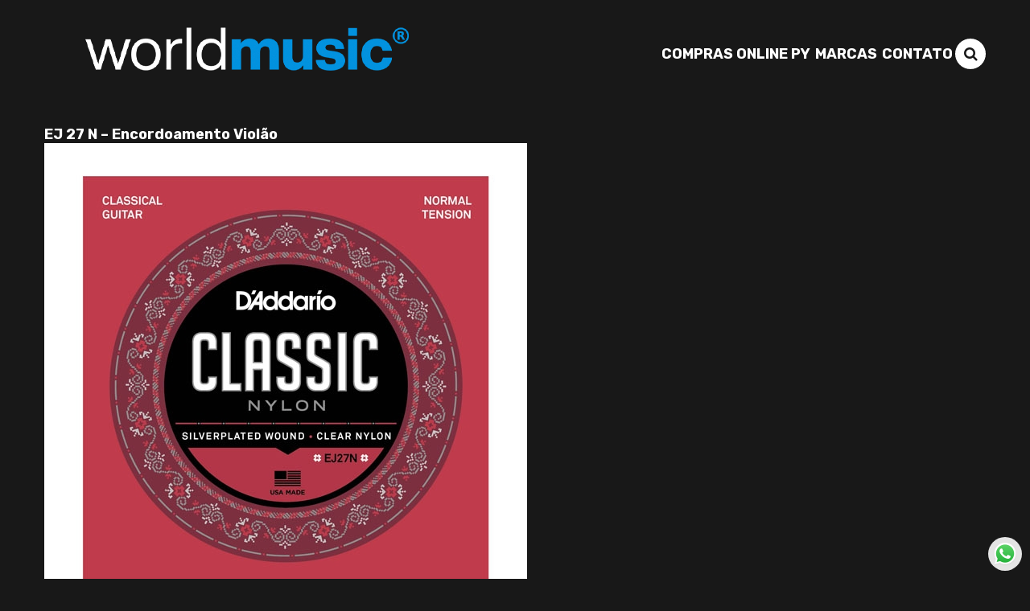

--- FILE ---
content_type: text/html; charset=UTF-8
request_url: https://worldmusic.com.py/?attachment_id=2005
body_size: 48788
content:
<!DOCTYPE html>
<html lang="pt-BR" class="no-js">

<head>
	<meta name="facebook-domain-verification" content="978sa2batih7nlsk31os5ee7c0mds1" />
	<!-- Global site tag (gtag.js) - Google Analytics -->
	<script async src="https://www.googletagmanager.com/gtag/js?id=UA-108468474-1"></script>
	<script>
		window.dataLayer = window.dataLayer || [];

		function gtag() {
			dataLayer.push(arguments);
		}
		gtag('js', new Date());

		gtag('config', 'UA-108468474-1');
	</script>

	<meta charset="UTF-8">
	<meta name="viewport" content="width=device-width">
	<meta name="theme-color" content="#3342F1" />
	<meta name="google" content="notranslate" />	<link rel="profile" href="https://gmpg.org/xfn/11">
	<link rel="pingback" href="https://worldmusic.com.py/xmlrpc.php">
	<!--[if lt IE 9]>
	<script src="https://worldmusic.com.py/wp-content/themes/twentyfifteen/js/html5.js"></script>
	<![endif]-->
	<script>(function(html){html.className = html.className.replace(/\bno-js\b/,'js')})(document.documentElement);</script>
<meta name='robots' content='index, follow, max-image-preview:large, max-snippet:-1, max-video-preview:-1' />

	<!-- This site is optimized with the Yoast SEO plugin v23.0 - https://yoast.com/wordpress/plugins/seo/ -->
	<title>EJ 27 N - Encordoamento Violão - World Music</title>
	<link rel="canonical" href="https://worldmusic.com.py/" />
	<meta property="og:locale" content="pt_BR" />
	<meta property="og:type" content="article" />
	<meta property="og:title" content="EJ 27 N - Encordoamento Violão - World Music" />
	<meta property="og:url" content="https://worldmusic.com.py/" />
	<meta property="og:site_name" content="World Music" />
	<meta property="article:publisher" content="https://www.facebook.com/worldmusicpy" />
	<meta property="og:image" content="https://worldmusic.com.py" />
	<meta property="og:image:width" content="600" />
	<meta property="og:image:height" content="600" />
	<meta property="og:image:type" content="image/jpeg" />
	<meta name="twitter:card" content="summary_large_image" />
	<script type="application/ld+json" class="yoast-schema-graph">{"@context":"https://schema.org","@graph":[{"@type":"WebPage","@id":"https://worldmusic.com.py/","url":"https://worldmusic.com.py/","name":"EJ 27 N - Encordoamento Violão - World Music","isPartOf":{"@id":"https://worldmusic.com.py/#website"},"primaryImageOfPage":{"@id":"https://worldmusic.com.py/#primaryimage"},"image":{"@id":"https://worldmusic.com.py/#primaryimage"},"thumbnailUrl":"https://worldmusic.com.py/wp-content/uploads/2017/10/EJ-27-N-Encordoamento-Violão.jpg","datePublished":"2017-10-11T01:25:38+00:00","dateModified":"2017-10-11T01:25:38+00:00","breadcrumb":{"@id":"https://worldmusic.com.py/#breadcrumb"},"inLanguage":"pt-BR","potentialAction":[{"@type":"ReadAction","target":["https://worldmusic.com.py/"]}]},{"@type":"ImageObject","inLanguage":"pt-BR","@id":"https://worldmusic.com.py/#primaryimage","url":"https://worldmusic.com.py/wp-content/uploads/2017/10/EJ-27-N-Encordoamento-Violão.jpg","contentUrl":"https://worldmusic.com.py/wp-content/uploads/2017/10/EJ-27-N-Encordoamento-Violão.jpg","width":600,"height":600},{"@type":"BreadcrumbList","@id":"https://worldmusic.com.py/#breadcrumb","itemListElement":[{"@type":"ListItem","position":1,"name":"Início","item":"https://worldmusic.com.py/"},{"@type":"ListItem","position":2,"name":"BSS","item":"https://worldmusic.com.py/catalogo/bss/"},{"@type":"ListItem","position":3,"name":"FDS-366T BSS","item":"https://worldmusic.com.py/produto/fds-366t/"},{"@type":"ListItem","position":4,"name":"EJ 27 N &#8211; Encordoamento Violão"}]},{"@type":"WebSite","@id":"https://worldmusic.com.py/#website","url":"https://worldmusic.com.py/","name":"World Music","description":"Instrumentos Musicais, Linha para Dj&#039;s e Iluminação","publisher":{"@id":"https://worldmusic.com.py/#organization"},"potentialAction":[{"@type":"SearchAction","target":{"@type":"EntryPoint","urlTemplate":"https://worldmusic.com.py/?s={search_term_string}"},"query-input":"required name=search_term_string"}],"inLanguage":"pt-BR"},{"@type":"Organization","@id":"https://worldmusic.com.py/#organization","name":"World Music","url":"https://worldmusic.com.py/","logo":{"@type":"ImageObject","inLanguage":"pt-BR","@id":"https://worldmusic.com.py/#/schema/logo/image/","url":"https://worldmusic.com.py/wp-content/uploads/2024/04/cropped-wm.01-1.png","contentUrl":"https://worldmusic.com.py/wp-content/uploads/2024/04/cropped-wm.01-1.png","width":502,"height":113,"caption":"World Music"},"image":{"@id":"https://worldmusic.com.py/#/schema/logo/image/"},"sameAs":["https://www.facebook.com/worldmusicpy","https://www.instagram.com/worldmusicpy/"]}]}</script>
	<!-- / Yoast SEO plugin. -->


<link rel='dns-prefetch' href='//static.addtoany.com' />
<link rel='dns-prefetch' href='//translate.google.com' />
<link rel='dns-prefetch' href='//www.googletagmanager.com' />
<link rel='dns-prefetch' href='//fonts.googleapis.com' />
<link href='https://fonts.gstatic.com' crossorigin rel='preconnect' />
<link rel="alternate" type="application/rss+xml" title="Feed para World Music &raquo;" href="https://worldmusic.com.py/feed/" />
<link rel="alternate" type="application/rss+xml" title="Feed de comentários para World Music &raquo;" href="https://worldmusic.com.py/comments/feed/" />
<link rel='stylesheet' id='wp-block-library-css' href='https://worldmusic.com.py/wp-includes/css/dist/block-library/style.min.css?ver=6.5.7' type='text/css' media='all' />
<style id='classic-theme-styles-inline-css' type='text/css'>
/*! This file is auto-generated */
.wp-block-button__link{color:#fff;background-color:#32373c;border-radius:9999px;box-shadow:none;text-decoration:none;padding:calc(.667em + 2px) calc(1.333em + 2px);font-size:1.125em}.wp-block-file__button{background:#32373c;color:#fff;text-decoration:none}
</style>
<style id='global-styles-inline-css' type='text/css'>
body{--wp--preset--color--black: #000000;--wp--preset--color--cyan-bluish-gray: #abb8c3;--wp--preset--color--white: #ffffff;--wp--preset--color--pale-pink: #f78da7;--wp--preset--color--vivid-red: #cf2e2e;--wp--preset--color--luminous-vivid-orange: #ff6900;--wp--preset--color--luminous-vivid-amber: #fcb900;--wp--preset--color--light-green-cyan: #7bdcb5;--wp--preset--color--vivid-green-cyan: #00d084;--wp--preset--color--pale-cyan-blue: #8ed1fc;--wp--preset--color--vivid-cyan-blue: #0693e3;--wp--preset--color--vivid-purple: #9b51e0;--wp--preset--gradient--vivid-cyan-blue-to-vivid-purple: linear-gradient(135deg,rgba(6,147,227,1) 0%,rgb(155,81,224) 100%);--wp--preset--gradient--light-green-cyan-to-vivid-green-cyan: linear-gradient(135deg,rgb(122,220,180) 0%,rgb(0,208,130) 100%);--wp--preset--gradient--luminous-vivid-amber-to-luminous-vivid-orange: linear-gradient(135deg,rgba(252,185,0,1) 0%,rgba(255,105,0,1) 100%);--wp--preset--gradient--luminous-vivid-orange-to-vivid-red: linear-gradient(135deg,rgba(255,105,0,1) 0%,rgb(207,46,46) 100%);--wp--preset--gradient--very-light-gray-to-cyan-bluish-gray: linear-gradient(135deg,rgb(238,238,238) 0%,rgb(169,184,195) 100%);--wp--preset--gradient--cool-to-warm-spectrum: linear-gradient(135deg,rgb(74,234,220) 0%,rgb(151,120,209) 20%,rgb(207,42,186) 40%,rgb(238,44,130) 60%,rgb(251,105,98) 80%,rgb(254,248,76) 100%);--wp--preset--gradient--blush-light-purple: linear-gradient(135deg,rgb(255,206,236) 0%,rgb(152,150,240) 100%);--wp--preset--gradient--blush-bordeaux: linear-gradient(135deg,rgb(254,205,165) 0%,rgb(254,45,45) 50%,rgb(107,0,62) 100%);--wp--preset--gradient--luminous-dusk: linear-gradient(135deg,rgb(255,203,112) 0%,rgb(199,81,192) 50%,rgb(65,88,208) 100%);--wp--preset--gradient--pale-ocean: linear-gradient(135deg,rgb(255,245,203) 0%,rgb(182,227,212) 50%,rgb(51,167,181) 100%);--wp--preset--gradient--electric-grass: linear-gradient(135deg,rgb(202,248,128) 0%,rgb(113,206,126) 100%);--wp--preset--gradient--midnight: linear-gradient(135deg,rgb(2,3,129) 0%,rgb(40,116,252) 100%);--wp--preset--font-size--small: 13px;--wp--preset--font-size--medium: 20px;--wp--preset--font-size--large: 36px;--wp--preset--font-size--x-large: 42px;--wp--preset--spacing--20: 0.44rem;--wp--preset--spacing--30: 0.67rem;--wp--preset--spacing--40: 1rem;--wp--preset--spacing--50: 1.5rem;--wp--preset--spacing--60: 2.25rem;--wp--preset--spacing--70: 3.38rem;--wp--preset--spacing--80: 5.06rem;--wp--preset--shadow--natural: 6px 6px 9px rgba(0, 0, 0, 0.2);--wp--preset--shadow--deep: 12px 12px 50px rgba(0, 0, 0, 0.4);--wp--preset--shadow--sharp: 6px 6px 0px rgba(0, 0, 0, 0.2);--wp--preset--shadow--outlined: 6px 6px 0px -3px rgba(255, 255, 255, 1), 6px 6px rgba(0, 0, 0, 1);--wp--preset--shadow--crisp: 6px 6px 0px rgba(0, 0, 0, 1);}:where(.is-layout-flex){gap: 0.5em;}:where(.is-layout-grid){gap: 0.5em;}body .is-layout-flex{display: flex;}body .is-layout-flex{flex-wrap: wrap;align-items: center;}body .is-layout-flex > *{margin: 0;}body .is-layout-grid{display: grid;}body .is-layout-grid > *{margin: 0;}:where(.wp-block-columns.is-layout-flex){gap: 2em;}:where(.wp-block-columns.is-layout-grid){gap: 2em;}:where(.wp-block-post-template.is-layout-flex){gap: 1.25em;}:where(.wp-block-post-template.is-layout-grid){gap: 1.25em;}.has-black-color{color: var(--wp--preset--color--black) !important;}.has-cyan-bluish-gray-color{color: var(--wp--preset--color--cyan-bluish-gray) !important;}.has-white-color{color: var(--wp--preset--color--white) !important;}.has-pale-pink-color{color: var(--wp--preset--color--pale-pink) !important;}.has-vivid-red-color{color: var(--wp--preset--color--vivid-red) !important;}.has-luminous-vivid-orange-color{color: var(--wp--preset--color--luminous-vivid-orange) !important;}.has-luminous-vivid-amber-color{color: var(--wp--preset--color--luminous-vivid-amber) !important;}.has-light-green-cyan-color{color: var(--wp--preset--color--light-green-cyan) !important;}.has-vivid-green-cyan-color{color: var(--wp--preset--color--vivid-green-cyan) !important;}.has-pale-cyan-blue-color{color: var(--wp--preset--color--pale-cyan-blue) !important;}.has-vivid-cyan-blue-color{color: var(--wp--preset--color--vivid-cyan-blue) !important;}.has-vivid-purple-color{color: var(--wp--preset--color--vivid-purple) !important;}.has-black-background-color{background-color: var(--wp--preset--color--black) !important;}.has-cyan-bluish-gray-background-color{background-color: var(--wp--preset--color--cyan-bluish-gray) !important;}.has-white-background-color{background-color: var(--wp--preset--color--white) !important;}.has-pale-pink-background-color{background-color: var(--wp--preset--color--pale-pink) !important;}.has-vivid-red-background-color{background-color: var(--wp--preset--color--vivid-red) !important;}.has-luminous-vivid-orange-background-color{background-color: var(--wp--preset--color--luminous-vivid-orange) !important;}.has-luminous-vivid-amber-background-color{background-color: var(--wp--preset--color--luminous-vivid-amber) !important;}.has-light-green-cyan-background-color{background-color: var(--wp--preset--color--light-green-cyan) !important;}.has-vivid-green-cyan-background-color{background-color: var(--wp--preset--color--vivid-green-cyan) !important;}.has-pale-cyan-blue-background-color{background-color: var(--wp--preset--color--pale-cyan-blue) !important;}.has-vivid-cyan-blue-background-color{background-color: var(--wp--preset--color--vivid-cyan-blue) !important;}.has-vivid-purple-background-color{background-color: var(--wp--preset--color--vivid-purple) !important;}.has-black-border-color{border-color: var(--wp--preset--color--black) !important;}.has-cyan-bluish-gray-border-color{border-color: var(--wp--preset--color--cyan-bluish-gray) !important;}.has-white-border-color{border-color: var(--wp--preset--color--white) !important;}.has-pale-pink-border-color{border-color: var(--wp--preset--color--pale-pink) !important;}.has-vivid-red-border-color{border-color: var(--wp--preset--color--vivid-red) !important;}.has-luminous-vivid-orange-border-color{border-color: var(--wp--preset--color--luminous-vivid-orange) !important;}.has-luminous-vivid-amber-border-color{border-color: var(--wp--preset--color--luminous-vivid-amber) !important;}.has-light-green-cyan-border-color{border-color: var(--wp--preset--color--light-green-cyan) !important;}.has-vivid-green-cyan-border-color{border-color: var(--wp--preset--color--vivid-green-cyan) !important;}.has-pale-cyan-blue-border-color{border-color: var(--wp--preset--color--pale-cyan-blue) !important;}.has-vivid-cyan-blue-border-color{border-color: var(--wp--preset--color--vivid-cyan-blue) !important;}.has-vivid-purple-border-color{border-color: var(--wp--preset--color--vivid-purple) !important;}.has-vivid-cyan-blue-to-vivid-purple-gradient-background{background: var(--wp--preset--gradient--vivid-cyan-blue-to-vivid-purple) !important;}.has-light-green-cyan-to-vivid-green-cyan-gradient-background{background: var(--wp--preset--gradient--light-green-cyan-to-vivid-green-cyan) !important;}.has-luminous-vivid-amber-to-luminous-vivid-orange-gradient-background{background: var(--wp--preset--gradient--luminous-vivid-amber-to-luminous-vivid-orange) !important;}.has-luminous-vivid-orange-to-vivid-red-gradient-background{background: var(--wp--preset--gradient--luminous-vivid-orange-to-vivid-red) !important;}.has-very-light-gray-to-cyan-bluish-gray-gradient-background{background: var(--wp--preset--gradient--very-light-gray-to-cyan-bluish-gray) !important;}.has-cool-to-warm-spectrum-gradient-background{background: var(--wp--preset--gradient--cool-to-warm-spectrum) !important;}.has-blush-light-purple-gradient-background{background: var(--wp--preset--gradient--blush-light-purple) !important;}.has-blush-bordeaux-gradient-background{background: var(--wp--preset--gradient--blush-bordeaux) !important;}.has-luminous-dusk-gradient-background{background: var(--wp--preset--gradient--luminous-dusk) !important;}.has-pale-ocean-gradient-background{background: var(--wp--preset--gradient--pale-ocean) !important;}.has-electric-grass-gradient-background{background: var(--wp--preset--gradient--electric-grass) !important;}.has-midnight-gradient-background{background: var(--wp--preset--gradient--midnight) !important;}.has-small-font-size{font-size: var(--wp--preset--font-size--small) !important;}.has-medium-font-size{font-size: var(--wp--preset--font-size--medium) !important;}.has-large-font-size{font-size: var(--wp--preset--font-size--large) !important;}.has-x-large-font-size{font-size: var(--wp--preset--font-size--x-large) !important;}
.wp-block-navigation a:where(:not(.wp-element-button)){color: inherit;}
:where(.wp-block-post-template.is-layout-flex){gap: 1.25em;}:where(.wp-block-post-template.is-layout-grid){gap: 1.25em;}
:where(.wp-block-columns.is-layout-flex){gap: 2em;}:where(.wp-block-columns.is-layout-grid){gap: 2em;}
.wp-block-pullquote{font-size: 1.5em;line-height: 1.6;}
</style>
<link rel='stylesheet' id='contact-form-7-css' href='https://worldmusic.com.py/wp-content/plugins/contact-form-7/includes/css/styles.css?ver=5.9.6' type='text/css' media='all' />
<link rel='stylesheet' id='google-language-translator-css' href='https://worldmusic.com.py/wp-content/plugins/google-language-translator/css/style.css?ver=6.0.20' type='text/css' media='' />
<link rel='stylesheet' id='woocommerce-layout-css' href='https://worldmusic.com.py/wp-content/plugins/woocommerce/assets/css/woocommerce-layout.css?ver=9.0.3' type='text/css' media='all' />
<link rel='stylesheet' id='woocommerce-smallscreen-css' href='https://worldmusic.com.py/wp-content/plugins/woocommerce/assets/css/woocommerce-smallscreen.css?ver=9.0.3' type='text/css' media='only screen and (max-width: 768px)' />
<link rel='stylesheet' id='woocommerce-general-css' href='https://worldmusic.com.py/wp-content/plugins/woocommerce/assets/css/woocommerce.css?ver=9.0.3' type='text/css' media='all' />
<style id='woocommerce-inline-inline-css' type='text/css'>
.woocommerce form .form-row .required { visibility: visible; }
</style>
<link rel='stylesheet' id='mc4wp-form-themes-css' href='https://worldmusic.com.py/wp-content/plugins/mailchimp-for-wp/assets/css/form-themes.css?ver=4.9.13' type='text/css' media='all' />
<link rel='stylesheet' id='twentyfifteen-fonts-css' href='https://fonts.googleapis.com/css?family=Rubik%3A300%2C400%2C500%2C700%2C900&#038;subset=latin%2Clatin-ext' type='text/css' media='all' />
<link rel='stylesheet' id='font-awesome-css' href='https://worldmusic.com.py/wp-content/themes/twentyfifteen/libs/font-awesome/css/font-awesome.min.css?ver=4.7.0' type='text/css' media='all' />
<link rel='stylesheet' id='slick-slider-css' href='https://worldmusic.com.py/wp-content/themes/twentyfifteen/libs/slick/slick.css?ver=1.8.0' type='text/css' media='all' />
<link rel='stylesheet' id='twentyfifteen-style-css' href='https://worldmusic.com.py/wp-content/themes/twentyfifteen/style.css?ver=6.5.7' type='text/css' media='all' />
<style id='twentyfifteen-style-inline-css' type='text/css'>

			.post-navigation .nav-previous { background-image: url(https://worldmusic.com.py/wp-content/uploads/2017/10/FDS-366T.png); }
			.post-navigation .nav-previous .post-title, .post-navigation .nav-previous a:hover .post-title, .post-navigation .nav-previous .meta-nav { color: #fff; }
			.post-navigation .nav-previous a:before { background-color: rgba(0, 0, 0, 0.4); }
		
</style>
<!--[if lt IE 9]>
<link rel='stylesheet' id='twentyfifteen-ie-css' href='https://worldmusic.com.py/wp-content/themes/twentyfifteen/css/ie.css?ver=20141010' type='text/css' media='all' />
<![endif]-->
<!--[if lt IE 8]>
<link rel='stylesheet' id='twentyfifteen-ie7-css' href='https://worldmusic.com.py/wp-content/themes/twentyfifteen/css/ie7.css?ver=20141010' type='text/css' media='all' />
<![endif]-->
<link rel='stylesheet' id='addtoany-css' href='https://worldmusic.com.py/wp-content/plugins/add-to-any/addtoany.min.css?ver=1.16' type='text/css' media='all' />
<!--n2css--><script type="text/javascript" id="addtoany-core-js-before">
/* <![CDATA[ */
window.a2a_config=window.a2a_config||{};a2a_config.callbacks=[];a2a_config.overlays=[];a2a_config.templates={};a2a_localize = {
	Share: "Share",
	Save: "Save",
	Subscribe: "Subscribe",
	Email: "Email",
	Bookmark: "Bookmark",
	ShowAll: "Show all",
	ShowLess: "Show less",
	FindServices: "Find service(s)",
	FindAnyServiceToAddTo: "Instantly find any service to add to",
	PoweredBy: "Powered by",
	ShareViaEmail: "Share via email",
	SubscribeViaEmail: "Subscribe via email",
	BookmarkInYourBrowser: "Bookmark in your browser",
	BookmarkInstructions: "Press Ctrl+D or \u2318+D to bookmark this page",
	AddToYourFavorites: "Add to your favorites",
	SendFromWebOrProgram: "Send from any email address or email program",
	EmailProgram: "Email program",
	More: "More&#8230;",
	ThanksForSharing: "Thanks for sharing!",
	ThanksForFollowing: "Thanks for following!"
};

a2a_config.icon_color="#2c90d0,#ffffff";
/* ]]> */
</script>
<script type="text/javascript" async src="https://static.addtoany.com/menu/page.js" id="addtoany-core-js"></script>
<script type="text/javascript" src="https://worldmusic.com.py/wp-includes/js/jquery/jquery.min.js?ver=3.7.1" id="jquery-core-js"></script>
<script type="text/javascript" src="https://worldmusic.com.py/wp-includes/js/jquery/jquery-migrate.min.js?ver=3.4.1" id="jquery-migrate-js"></script>
<script type="text/javascript" async src="https://worldmusic.com.py/wp-content/plugins/add-to-any/addtoany.min.js?ver=1.1" id="addtoany-jquery-js"></script>
<script type="text/javascript" src="https://worldmusic.com.py/wp-content/plugins/woocommerce/assets/js/jquery-blockui/jquery.blockUI.min.js?ver=2.7.0-wc.9.0.3" id="jquery-blockui-js" defer="defer" data-wp-strategy="defer"></script>
<script type="text/javascript" src="https://worldmusic.com.py/wp-content/plugins/woocommerce/assets/js/js-cookie/js.cookie.min.js?ver=2.1.4-wc.9.0.3" id="js-cookie-js" defer="defer" data-wp-strategy="defer"></script>
<script type="text/javascript" id="woocommerce-js-extra">
/* <![CDATA[ */
var woocommerce_params = {"ajax_url":"\/wp-admin\/admin-ajax.php","wc_ajax_url":"\/?wc-ajax=%%endpoint%%"};
/* ]]> */
</script>
<script type="text/javascript" src="https://worldmusic.com.py/wp-content/plugins/woocommerce/assets/js/frontend/woocommerce.min.js?ver=9.0.3" id="woocommerce-js" defer="defer" data-wp-strategy="defer"></script>
<script type="text/javascript" src="https://worldmusic.com.py/wp-content/themes/twentyfifteen/js/keyboard-image-navigation.js?ver=20141010" id="twentyfifteen-keyboard-image-navigation-js"></script>

<!-- Google tag (gtag.js) snippet added by Site Kit -->

<!-- Google Ads snippet added by Site Kit -->

<!-- Snippet do Google Analytics adicionado pelo Site Kit -->
<script type="text/javascript" src="https://www.googletagmanager.com/gtag/js?id=GT-W6B434D" id="google_gtagjs-js" async></script>
<script type="text/javascript" id="google_gtagjs-js-after">
/* <![CDATA[ */
window.dataLayer = window.dataLayer || [];function gtag(){dataLayer.push(arguments);}
gtag("set","linker",{"domains":["worldmusic.com.py"]});
gtag("js", new Date());
gtag("set", "developer_id.dZTNiMT", true);
gtag("config", "GT-W6B434D");
gtag("config", "AW-11360306247");
/* ]]> */
</script>

<!-- End Google tag (gtag.js) snippet added by Site Kit -->
<link rel="https://api.w.org/" href="https://worldmusic.com.py/wp-json/" /><link rel="alternate" type="application/json" href="https://worldmusic.com.py/wp-json/wp/v2/media/2005" /><link rel="EditURI" type="application/rsd+xml" title="RSD" href="https://worldmusic.com.py/xmlrpc.php?rsd" />
<link rel='shortlink' href='https://worldmusic.com.py/?p=2005' />
<link rel="alternate" type="application/json+oembed" href="https://worldmusic.com.py/wp-json/oembed/1.0/embed?url=https%3A%2F%2Fworldmusic.com.py%2F%3Fattachment_id%3D2005" />
<link rel="alternate" type="text/xml+oembed" href="https://worldmusic.com.py/wp-json/oembed/1.0/embed?url=https%3A%2F%2Fworldmusic.com.py%2F%3Fattachment_id%3D2005&#038;format=xml" />
<style>#google_language_translator{width:auto!important;}div.skiptranslate.goog-te-gadget{display:inline!important;}.goog-tooltip{display: none!important;}.goog-tooltip:hover{display: none!important;}.goog-text-highlight{background-color:transparent!important;border:none!important;box-shadow:none!important;}#flags{display:none;}div.skiptranslate{display:none!important;}body{top:0px!important;}#goog-gt-{display:none!important;}font font{background-color:transparent!important;box-shadow:none!important;position:initial!important;}</style><meta name="generator" content="Site Kit by Google 1.130.0" />	<noscript><style>.woocommerce-product-gallery{ opacity: 1 !important; }</style></noscript>
	<link rel="icon" href="https://worldmusic.com.py/wp-content/uploads/2025/05/imagem-perfil-foto-wm-novo-_-1-200x200.png" sizes="32x32" />
<link rel="icon" href="https://worldmusic.com.py/wp-content/uploads/2025/05/imagem-perfil-foto-wm-novo-_-1-200x200.png" sizes="192x192" />
<link rel="apple-touch-icon" href="https://worldmusic.com.py/wp-content/uploads/2025/05/imagem-perfil-foto-wm-novo-_-1-200x200.png" />
<meta name="msapplication-TileImage" content="https://worldmusic.com.py/wp-content/uploads/2025/05/imagem-perfil-foto-wm-novo-_-1.png" />
		<style type="text/css" id="wp-custom-css">
			.woocommerce ul.products li.product .button {
  display: none !important;
}
		</style>
		
	<!-- <script src="https://optin.entregaemails.com.br/accounts/103047/forms/3" type="text/javascript" charset="utf-8" async defer></script> -->

	<!-- Meta Pixel Code -->
	<script>
		! function(f, b, e, v, n, t, s) {
			if (f.fbq) return;
			n = f.fbq = function() {
				n.callMethod ?
					n.callMethod.apply(n, arguments) : n.queue.push(arguments)
			};
			if (!f._fbq) f._fbq = n;
			n.push = n;
			n.loaded = !0;
			n.version = '2.0';
			n.queue = [];
			t = b.createElement(e);
			t.async = !0;
			t.src = v;
			s = b.getElementsByTagName(e)[0];
			s.parentNode.insertBefore(t, s)
		}(window, document, 'script',
			'https://connect.facebook.net/en_US/fbevents.js');
		fbq('init', '770042667649440');
		fbq('track', 'PageView');
	</script>
	<noscript><img height="1" width="1" style="display:none" src="https://www.facebook.com/tr?id=770042667649440&ev=PageView&noscript=1" /></noscript>
	<!-- End Meta Pixel Code -->
</head>

<body data-rsssl=1 class="attachment attachment-template-default single single-attachment postid-2005 attachmentid-2005 attachment-jpeg wp-custom-logo theme-twentyfifteen woocommerce-no-js">
	<div id="searchbar">
		<form method="get" action="/">
			<input id="search-input" type="text" name="s" value="" placeholder="BUSCAR PRODUTO" maxlength="50" required="required">
			<button type="submit">Buscar <i class="fa fa-search"></i></button>
		</form>
	</div>
		<div id="page" class="hfeed site notranslate">



				<header id="header" class="novo">
			<div class="container">
				<a href="https://worldmusic.com.py/" class="custom-logo-link" rel="home"><img width="502" height="113" src="https://worldmusic.com.py/wp-content/uploads/2024/04/cropped-wm.01-1.png" class="custom-logo" alt="World Music" decoding="async" fetchpriority="high" /></a>
				<div class="menu">
					<a href="https://online.worldmusic.com.py/">Compras Online PY</a>
					<button onclick="toggleMarcas()">Marcas</button>
					<a href="/fale-conosco">Contato</a>
					<button class="search-button" onclick="toggleSearch()"><i class="fa fa-search"></i></button>
				</div>
			</div>
		</header>

		<div id="sidebar-marcas">
			<div class="wrapper">
				<button onclick="toggleMarcas()" class="close-btn">Fechar</button>
									<div id="sidebar">

		
		
					<div id="widget-area" class="widget-area" role="complementary">
				<aside id="woocommerce_product_categories-2" class="widget woocommerce widget_product_categories"><h2 class="widget-title">Marcas</h2><ul class="product-categories"><li class="cat-item cat-item-35"><a href="https://worldmusic.com.py/catalogo/akai/">Akai</a></li>
<li class="cat-item cat-item-1730"><a href="https://worldmusic.com.py/catalogo/akg/">AKG</a></li>
<li class="cat-item cat-item-1543"><a href="https://worldmusic.com.py/catalogo/alesis/">Alesis</a></li>
<li class="cat-item cat-item-37 cat-parent"><a href="https://worldmusic.com.py/catalogo/allen-heath/">Allen &amp; Heath</a><ul class='children'>
<li class="cat-item cat-item-462"><a href="https://worldmusic.com.py/catalogo/allen-heath/dlive/">DLive</a></li>
<li class="cat-item cat-item-464"><a href="https://worldmusic.com.py/catalogo/allen-heath/gld-series/">GLD</a></li>
<li class="cat-item cat-item-466"><a href="https://worldmusic.com.py/catalogo/allen-heath/qu-series/">QU</a></li>
<li class="cat-item cat-item-1117"><a href="https://worldmusic.com.py/catalogo/allen-heath/sq/">SQ</a></li>
<li class="cat-item cat-item-467"><a href="https://worldmusic.com.py/catalogo/allen-heath/xone-series/">Xone</a></li>
<li class="cat-item cat-item-468"><a href="https://worldmusic.com.py/catalogo/allen-heath/zed-series/">Zed</a></li>
</ul>
</li>
<li class="cat-item cat-item-1767"><a href="https://worldmusic.com.py/catalogo/alto-professional/">Alto Professional</a></li>
<li class="cat-item cat-item-1906"><a href="https://worldmusic.com.py/catalogo/arturia/">Arturia</a></li>
<li class="cat-item cat-item-1101 cat-parent"><a href="https://worldmusic.com.py/catalogo/audio-technica/">Audio-Technica</a><ul class='children'>
<li class="cat-item cat-item-1386"><a href="https://worldmusic.com.py/catalogo/audio-technica/fones-audio-technica/">Fones</a></li>
<li class="cat-item cat-item-1384"><a href="https://worldmusic.com.py/catalogo/audio-technica/microfones-audio-technica/">Microfones</a></li>
<li class="cat-item cat-item-1385"><a href="https://worldmusic.com.py/catalogo/audio-technica/sistemas-sem-fio/">Sistemas sem Fio</a></li>
<li class="cat-item cat-item-1387"><a href="https://worldmusic.com.py/catalogo/audio-technica/toca-discos-audio-technica/">Toca-discos</a></li>
</ul>
</li>
<li class="cat-item cat-item-2564"><a href="https://worldmusic.com.py/catalogo/behringer/">Behringer</a></li>
<li class="cat-item cat-item-41 cat-parent"><a href="https://worldmusic.com.py/catalogo/boomer/">Boomer</a><ul class='children'>
<li class="cat-item cat-item-357"><a href="https://worldmusic.com.py/catalogo/boomer/acessorios-boomer/">Acessórios</a></li>
<li class="cat-item cat-item-358"><a href="https://worldmusic.com.py/catalogo/boomer/case/">Case</a></li>
<li class="cat-item cat-item-362"><a href="https://worldmusic.com.py/catalogo/boomer/guitarra/">Guitarras</a></li>
<li class="cat-item cat-item-365"><a href="https://worldmusic.com.py/catalogo/boomer/led-pars/">Led Pars</a></li>
<li class="cat-item cat-item-370"><a href="https://worldmusic.com.py/catalogo/boomer/moving-head/">Moving Head</a></li>
<li class="cat-item cat-item-376"><a href="https://worldmusic.com.py/catalogo/boomer/violoes/">Violões</a></li>
</ul>
</li>
<li class="cat-item cat-item-2154"><a href="https://worldmusic.com.py/catalogo/bose/">Bose</a></li>
<li class="cat-item cat-item-42"><a href="https://worldmusic.com.py/catalogo/boss/">Boss</a></li>
<li class="cat-item cat-item-1335"><a href="https://worldmusic.com.py/catalogo/boya/">Boya</a></li>
<li class="cat-item cat-item-43"><a href="https://worldmusic.com.py/catalogo/bss/">BSS</a></li>
<li class="cat-item cat-item-2040"><a href="https://worldmusic.com.py/catalogo/crown/">Crown</a></li>
<li class="cat-item cat-item-45"><a href="https://worldmusic.com.py/catalogo/daddario/">D'Addario</a></li>
<li class="cat-item cat-item-1191 cat-parent"><a href="https://worldmusic.com.py/catalogo/das-audio/">DAS Audio</a><ul class='children'>
<li class="cat-item cat-item-1192"><a href="https://worldmusic.com.py/catalogo/das-audio/acessorios-das-audio/">Acessórios</a></li>
<li class="cat-item cat-item-1193"><a href="https://worldmusic.com.py/catalogo/das-audio/processadores/">Processadores</a></li>
<li class="cat-item cat-item-1194"><a href="https://worldmusic.com.py/catalogo/das-audio/sistemas/">Sistemas</a></li>
</ul>
</li>
<li class="cat-item cat-item-46 cat-parent"><a href="https://worldmusic.com.py/catalogo/db-technologies/">Db Technologies</a><ul class='children'>
<li class="cat-item cat-item-744"><a href="https://worldmusic.com.py/catalogo/db-technologies/acessorios-db-technologies/">Acessórios</a></li>
<li class="cat-item cat-item-745"><a href="https://worldmusic.com.py/catalogo/db-technologies/cromo/">Cromo</a></li>
<li class="cat-item cat-item-746"><a href="https://worldmusic.com.py/catalogo/db-technologies/dva/">DVA</a></li>
<li class="cat-item cat-item-747"><a href="https://worldmusic.com.py/catalogo/db-technologies/dvx/">DVX</a></li>
<li class="cat-item cat-item-748"><a href="https://worldmusic.com.py/catalogo/db-technologies/flexsys/">Flexsys</a></li>
<li class="cat-item cat-item-749"><a href="https://worldmusic.com.py/catalogo/db-technologies/mini-box/">Mini Box</a></li>
<li class="cat-item cat-item-750"><a href="https://worldmusic.com.py/catalogo/db-technologies/opera/">Opera</a></li>
<li class="cat-item cat-item-751"><a href="https://worldmusic.com.py/catalogo/db-technologies/sigma/">Sigma</a></li>
<li class="cat-item cat-item-752"><a href="https://worldmusic.com.py/catalogo/db-technologies/software-controller/">Software &amp; Controller</a></li>
</ul>
</li>
<li class="cat-item cat-item-2702"><a href="https://worldmusic.com.py/catalogo/dbx/">DBX</a></li>
<li class="cat-item cat-item-1537"><a href="https://worldmusic.com.py/catalogo/fender/">Fender</a></li>
<li class="cat-item cat-item-52"><a href="https://worldmusic.com.py/catalogo/fishman/">Fishman</a></li>
<li class="cat-item cat-item-53"><a href="https://worldmusic.com.py/catalogo/focusrite/">Focusrite</a></li>
<li class="cat-item cat-item-2493"><a href="https://worldmusic.com.py/catalogo/gemini/">Gemini</a></li>
<li class="cat-item cat-item-54"><a href="https://worldmusic.com.py/catalogo/gibson/">Gibson</a></li>
<li class="cat-item cat-item-2036"><a href="https://worldmusic.com.py/catalogo/jbl/">JBL</a></li>
<li class="cat-item cat-item-57"><a href="https://worldmusic.com.py/catalogo/krk/">KRK</a></li>
<li class="cat-item cat-item-2280"><a href="https://worldmusic.com.py/catalogo/kurzweil/">Kurzweil</a></li>
<li class="cat-item cat-item-2241"><a href="https://worldmusic.com.py/catalogo/kz/">KZ</a></li>
<li class="cat-item cat-item-58"><a href="https://worldmusic.com.py/catalogo/lab-gruppen/">Lab Gruppen</a></li>
<li class="cat-item cat-item-2124"><a href="https://worldmusic.com.py/catalogo/line-6/">Line 6</a></li>
<li class="cat-item cat-item-63"><a href="https://worldmusic.com.py/catalogo/m-audio/">M-Audio</a></li>
<li class="cat-item cat-item-61"><a href="https://worldmusic.com.py/catalogo/mackie/">Mackie</a></li>
<li class="cat-item cat-item-1755"><a href="https://worldmusic.com.py/catalogo/marantz/">Marantz</a></li>
<li class="cat-item cat-item-1633"><a href="https://worldmusic.com.py/catalogo/martino-lighting/">Martino Lighting</a></li>
<li class="cat-item cat-item-1747"><a href="https://worldmusic.com.py/catalogo/mxl/">MXL</a></li>
<li class="cat-item cat-item-67"><a href="https://worldmusic.com.py/catalogo/native-instruments/">Native Instruments</a></li>
<li class="cat-item cat-item-68"><a href="https://worldmusic.com.py/catalogo/neumann/">Neumann</a></li>
<li class="cat-item cat-item-69"><a href="https://worldmusic.com.py/catalogo/neutrik/">Neutrik</a></li>
<li class="cat-item cat-item-70"><a href="https://worldmusic.com.py/catalogo/nord/">Nord</a></li>
<li class="cat-item cat-item-2864"><a href="https://worldmusic.com.py/catalogo/novastar/">NovaStar</a></li>
<li class="cat-item cat-item-71"><a href="https://worldmusic.com.py/catalogo/novation/">Novation</a></li>
<li class="cat-item cat-item-2020"><a href="https://worldmusic.com.py/catalogo/numark/">Numark</a></li>
<li class="cat-item cat-item-1130 cat-parent"><a href="https://worldmusic.com.py/catalogo/orange/">Orange</a><ul class='children'>
<li class="cat-item cat-item-2026"><a href="https://worldmusic.com.py/catalogo/orange/cabecote/">Cabeçote</a></li>
<li class="cat-item cat-item-2027"><a href="https://worldmusic.com.py/catalogo/orange/caixa/">Caixa</a></li>
<li class="cat-item cat-item-2028"><a href="https://worldmusic.com.py/catalogo/orange/combo/">Combo</a></li>
</ul>
</li>
<li class="cat-item cat-item-73"><a href="https://worldmusic.com.py/catalogo/ortofon/">Ortofon</a></li>
<li class="cat-item cat-item-2371"><a href="https://worldmusic.com.py/catalogo/phase/">Phase</a></li>
<li class="cat-item cat-item-1664"><a href="https://worldmusic.com.py/catalogo/pioneer/">Pioneer DJ</a></li>
<li class="cat-item cat-item-74 cat-parent"><a href="https://worldmusic.com.py/catalogo/presonus/">Presonus</a><ul class='children'>
<li class="cat-item cat-item-1085"><a href="https://worldmusic.com.py/catalogo/presonus/caixa-presonus/">Caixa</a></li>
<li class="cat-item cat-item-1856"><a href="https://worldmusic.com.py/catalogo/presonus/fone/">Fone</a></li>
<li class="cat-item cat-item-1721"><a href="https://worldmusic.com.py/catalogo/presonus/microfone/">Microfone</a></li>
<li class="cat-item cat-item-313"><a href="https://worldmusic.com.py/catalogo/presonus/mixer/">Mixer</a></li>
<li class="cat-item cat-item-1058"><a href="https://worldmusic.com.py/catalogo/presonus/monitoracao/">Monitoração</a></li>
<li class="cat-item cat-item-314"><a href="https://worldmusic.com.py/catalogo/presonus/pre-amplificador/">Pré-Amplificador</a></li>
<li class="cat-item cat-item-315"><a href="https://worldmusic.com.py/catalogo/presonus/sistema-gravacao/">Sistema de Gravação</a></li>
</ul>
</li>
<li class="cat-item cat-item-76"><a href="https://worldmusic.com.py/catalogo/rcf/">RCF</a></li>
<li class="cat-item cat-item-77 cat-parent"><a href="https://worldmusic.com.py/catalogo/reloop/">Reloop</a><ul class='children'>
<li class="cat-item cat-item-737"><a href="https://worldmusic.com.py/catalogo/reloop/controlador/">Controlador</a></li>
<li class="cat-item cat-item-738"><a href="https://worldmusic.com.py/catalogo/reloop/mixer-reloop/">Mixer</a></li>
<li class="cat-item cat-item-739"><a href="https://worldmusic.com.py/catalogo/reloop/toca-discos/">Toca-Discos</a></li>
</ul>
</li>
<li class="cat-item cat-item-78 cat-parent"><a href="https://worldmusic.com.py/catalogo/rode/">Rode</a><ul class='children'>
<li class="cat-item cat-item-1572"><a href="https://worldmusic.com.py/catalogo/rode/acessorios-rode/">Acessórios e Interface</a></li>
<li class="cat-item cat-item-1573"><a href="https://worldmusic.com.py/catalogo/rode/microfones-rode/">Microfones</a></li>
</ul>
</li>
<li class="cat-item cat-item-79"><a href="https://worldmusic.com.py/catalogo/roland/">Roland</a></li>
<li class="cat-item cat-item-1357"><a href="https://worldmusic.com.py/catalogo/saramonic/">Saramonic</a></li>
<li class="cat-item cat-item-80 cat-parent"><a href="https://worldmusic.com.py/catalogo/sennheiser/">Sennheiser</a><ul class='children'>
<li class="cat-item cat-item-537"><a href="https://worldmusic.com.py/catalogo/sennheiser/antenas-e-mais/">Acessórios</a></li>
<li class="cat-item cat-item-538"><a href="https://worldmusic.com.py/catalogo/sennheiser/fones/">Fones</a></li>
<li class="cat-item cat-item-1905"><a href="https://worldmusic.com.py/catalogo/sennheiser/avx-sennheiser/">Microfones Sistema AVX</a></li>
<li class="cat-item cat-item-541"><a href="https://worldmusic.com.py/catalogo/sennheiser/microfone-sem-fio-serie-d1-d/">Microfones Sistema ew D</a></li>
<li class="cat-item cat-item-1248"><a href="https://worldmusic.com.py/catalogo/sennheiser/ew-g4-evolution-wireless/">Microfones Sistema ew G4</a></li>
<li class="cat-item cat-item-540"><a href="https://worldmusic.com.py/catalogo/sennheiser/microfone-sem-fio-xsw/">Microfones Sistema XSW</a></li>
<li class="cat-item cat-item-539"><a href="https://worldmusic.com.py/catalogo/sennheiser/microfones-sennheiser/">Microfones Variados</a></li>
</ul>
</li>
<li class="cat-item cat-item-2041"><a href="https://worldmusic.com.py/catalogo/soundcraft/">Soundcraft</a></li>
<li class="cat-item cat-item-81"><a href="https://worldmusic.com.py/catalogo/stanton/">Stanton</a></li>
<li class="cat-item cat-item-2362"><a href="https://worldmusic.com.py/catalogo/tascam/">Tascam</a></li>
<li class="cat-item cat-item-83 cat-parent"><a href="https://worldmusic.com.py/catalogo/tazima/">Tazima</a><ul class='children'>
<li class="cat-item cat-item-88"><a href="https://worldmusic.com.py/catalogo/tazima/acessorios/">Acessórios</a></li>
<li class="cat-item cat-item-89"><a href="https://worldmusic.com.py/catalogo/tazima/instrumentos-musicais/">Instrumentos Musicais</a></li>
</ul>
</li>
<li class="cat-item cat-item-84"><a href="https://worldmusic.com.py/catalogo/tc-electronic/">Tc Electronic</a></li>
<li class="cat-item cat-item-86"><a href="https://worldmusic.com.py/catalogo/whirlwind/">Whirlwind</a></li>
<li class="cat-item cat-item-2393"><a href="https://worldmusic.com.py/catalogo/yamaha/">Yamaha</a></li>
<li class="cat-item cat-item-87 cat-parent"><a href="https://worldmusic.com.py/catalogo/zoom/">Zoom</a><ul class='children'>
<li class="cat-item cat-item-104"><a href="https://worldmusic.com.py/catalogo/zoom/interface-audio/">Áudio e Interface</a></li>
<li class="cat-item cat-item-103"><a href="https://worldmusic.com.py/catalogo/zoom/gravador/">Gravador</a></li>
<li class="cat-item cat-item-1368"><a href="https://worldmusic.com.py/catalogo/zoom/mixer-zoom/">Mixer</a></li>
<li class="cat-item cat-item-105"><a href="https://worldmusic.com.py/catalogo/zoom/pedal/">Pedal</a></li>
</ul>
</li>
</ul></aside>			</div><!-- .widget-area -->
		
	</div><!-- .secondary -->

			</div>
		</div>


		




		<div id="content" class="site-content">
			<div class="container">
				<div class="row">
										<div class="col-md-12">
						
	<div id="primary" class="content-area">
		<main id="main" class="site-main" role="main">

			
				<article id="post-2005" class="post-2005 attachment type-attachment status-inherit hentry">

					<nav id="image-navigation" class="navigation image-navigation">
						<div class="nav-links">
							<div class="nav-previous"><a href='https://worldmusic.com.py/?attachment_id=2004'>Imagem anterior</a></div><div class="nav-next"><a href='https://worldmusic.com.py/?attachment_id=2006'>Próxima imagem</a></div>
						</div><!-- .nav-links -->
					</nav><!-- .image-navigation -->

					<header class="entry-header">
						<h1 class="entry-title">EJ 27 N &#8211; Encordoamento Violão</h1>					</header><!-- .entry-header -->

					<div class="entry-content">

						<div class="entry-attachment">
							<img width="600" height="600" src="https://worldmusic.com.py/wp-content/uploads/2017/10/EJ-27-N-Encordoamento-Violão.jpg" class="attachment-large size-large" alt="" decoding="async" />
							
						</div><!-- .entry-attachment -->

											</div><!-- .entry-content -->

					<footer class="entry-footer">
						<span class="posted-on"><span class="screen-reader-text">Publicado em </span><a href="https://worldmusic.com.py/?attachment_id=2005" rel="bookmark"><time class="entry-date published updated" datetime="2017-10-10T22:25:38-03:00">10 de outubro de 2017</time></a></span><span class="full-size-link"><span class="screen-reader-text">Tamanho completo </span><a href="https://worldmusic.com.py/wp-content/uploads/2017/10/EJ-27-N-Encordoamento-Violão.jpg">600 &times; 600</a></span>											</footer><!-- .entry-footer -->

				</article><!-- #post-## -->

				
	<nav class="navigation post-navigation" aria-label="Posts">
		<h2 class="screen-reader-text">Navegação de Post</h2>
		<div class="nav-links"><div class="nav-previous"><a href="https://worldmusic.com.py/produto/fds-366t/" rel="prev"><span class="meta-nav">Publicado em</span><span class="post-title">FDS-366T BSS</span></a></div></div>
	</nav>
		</main><!-- .site-main -->
	</div><!-- .content-area -->

</div>
</div>
</div>
</div><!-- .site-content -->

<footer id="footer" class="site-footer" role="contentinfo">
	<div class="container">
		<div class="row">
			<div class="col-md-5">
				<div class="info">
					<a href="https://worldmusic.com.py/" class="custom-logo-link" rel="home"><img width="502" height="113" src="https://worldmusic.com.py/wp-content/uploads/2024/04/cropped-wm.01-1.png" class="custom-logo" alt="World Music" decoding="async" /></a>					<a href="https://goo.gl/maps/EuK41RzPg11n3i4A9" target="_blank" rel="noreferrer noopener">
						<address>Ciudad del Este, Paraguai.<br>Shopping Jebai Center, 2º Piso.</address>
					</a>
				</div>
			</div>

			<div class="col-md-7">
				<div class="actions">
					<div class="menu">
						<a href="/sobre-a-empresa">Sobre nós</a>
						<a href="/fale-conosco">Atendimento</a>
					</div>
					<div class="redes-sociais">
						<a target="_blank" href="https://www.facebook.com/worldmusicpy"><img src="/wp-content/uploads/2020/01/ic-facebook.png" /></a>
						<a target="_blank" href="https://www.instagram.com/worldmusicpy/"><img src="/wp-content/uploads/2020/01/ic-instagram.png" /></a>
						<a target="_blank" href="https://wa.me/595973808080"><img src="/wp-content/uploads/2020/01/ic-whatsapp.png" /></a>
					</div>
				</div>
			</div>
		</div>

		<a class="assinatura" target="_blank" href="https://nodiy.com.br?ref=worldmusic">Desenvolvimento: <img width="100" height="44" src="/wp-content/uploads/2023/04/nodiy-agencia-criacao-de-sites-logotipo.png" title="Nodiy - Criação de Sites" alt="Nodiy - Agência de Publicidade"></a>

	</div>


	</div><!-- .site-info -->


	<a target="_blank" href="https://wa.me/595973808080" class="floating-whatsapp">
		<img src="/wp-content/uploads/2020/01/ic-whatsapp-green.png" alt="Icone WhatsApp">
		<!-- WhatsApp -->
	</a>

</footer><!-- .site-footer -->

</div><!-- .site -->


<div id="flags" style="display:none" class="size18"><ul id="sortable" class="ui-sortable"><li id="English"><a href="#" title="English" class="nturl notranslate en flag united-states"></a></li><li id="Portuguese"><a href="#" title="Portuguese" class="nturl notranslate pt flag brazil"></a></li><li id="Spanish"><a href="#" title="Spanish" class="nturl notranslate es flag Spanish"></a></li></ul></div><div id='glt-footer'><div id="google_language_translator" class="default-language-pt"></div></div><script>function GoogleLanguageTranslatorInit() { new google.translate.TranslateElement({pageLanguage: 'pt', includedLanguages:'en,pt,es', layout: google.translate.TranslateElement.InlineLayout.HORIZONTAL, autoDisplay: false}, 'google_language_translator');}</script>	<script type='text/javascript'>
		(function () {
			var c = document.body.className;
			c = c.replace(/woocommerce-no-js/, 'woocommerce-js');
			document.body.className = c;
		})();
	</script>
	<link rel='stylesheet' id='wc-blocks-style-css' href='https://worldmusic.com.py/wp-content/plugins/woocommerce/assets/client/blocks/wc-blocks.css?ver=wc-9.0.3' type='text/css' media='all' />
<script type="text/javascript" src="https://worldmusic.com.py/wp-content/plugins/contact-form-7/includes/swv/js/index.js?ver=5.9.6" id="swv-js"></script>
<script type="text/javascript" id="contact-form-7-js-extra">
/* <![CDATA[ */
var wpcf7 = {"api":{"root":"https:\/\/worldmusic.com.py\/wp-json\/","namespace":"contact-form-7\/v1"}};
/* ]]> */
</script>
<script type="text/javascript" src="https://worldmusic.com.py/wp-content/plugins/contact-form-7/includes/js/index.js?ver=5.9.6" id="contact-form-7-js"></script>
<script type="text/javascript" src="https://worldmusic.com.py/wp-content/plugins/google-language-translator/js/scripts.js?ver=6.0.20" id="scripts-js"></script>
<script type="text/javascript" src="//translate.google.com/translate_a/element.js?cb=GoogleLanguageTranslatorInit" id="scripts-google-js"></script>
<script type="text/javascript" src="https://worldmusic.com.py/wp-content/plugins/woocommerce/assets/js/sourcebuster/sourcebuster.min.js?ver=9.0.3" id="sourcebuster-js-js"></script>
<script type="text/javascript" id="wc-order-attribution-js-extra">
/* <![CDATA[ */
var wc_order_attribution = {"params":{"lifetime":1.0e-5,"session":30,"base64":false,"ajaxurl":"https:\/\/worldmusic.com.py\/wp-admin\/admin-ajax.php","prefix":"wc_order_attribution_","allowTracking":true},"fields":{"source_type":"current.typ","referrer":"current_add.rf","utm_campaign":"current.cmp","utm_source":"current.src","utm_medium":"current.mdm","utm_content":"current.cnt","utm_id":"current.id","utm_term":"current.trm","utm_source_platform":"current.plt","utm_creative_format":"current.fmt","utm_marketing_tactic":"current.tct","session_entry":"current_add.ep","session_start_time":"current_add.fd","session_pages":"session.pgs","session_count":"udata.vst","user_agent":"udata.uag"}};
/* ]]> */
</script>
<script type="text/javascript" src="https://worldmusic.com.py/wp-content/plugins/woocommerce/assets/js/frontend/order-attribution.min.js?ver=9.0.3" id="wc-order-attribution-js"></script>
<script type="text/javascript" src="https://worldmusic.com.py/wp-content/themes/twentyfifteen/libs/slick/slick.min.js?ver=1.8.0" id="slick-slider-js"></script>
<script type="text/javascript" src="https://worldmusic.com.py/wp-content/themes/twentyfifteen/js/skip-link-focus-fix.js?ver=20141010" id="twentyfifteen-skip-link-focus-fix-js"></script>
<script type="text/javascript" id="twentyfifteen-script-js-extra">
/* <![CDATA[ */
var screenReaderText = {"expand":"<span class=\"screen-reader-text\">expandir submenu<\/span>","collapse":"<span class=\"screen-reader-text\">fechar submenu<\/span>"};
/* ]]> */
</script>
<script type="text/javascript" src="https://worldmusic.com.py/wp-content/themes/twentyfifteen/js/functions.js?ver=20150330" id="twentyfifteen-script-js"></script>
<script type="text/javascript" src="https://www.google.com/recaptcha/api.js?render=6LeiDuUnAAAAAJiMB_sCZc33OGbH2oyHk51zI3hR&amp;ver=3.0" id="google-recaptcha-js"></script>
<script type="text/javascript" src="https://worldmusic.com.py/wp-includes/js/dist/vendor/wp-polyfill-inert.min.js?ver=3.1.2" id="wp-polyfill-inert-js"></script>
<script type="text/javascript" src="https://worldmusic.com.py/wp-includes/js/dist/vendor/regenerator-runtime.min.js?ver=0.14.0" id="regenerator-runtime-js"></script>
<script type="text/javascript" src="https://worldmusic.com.py/wp-includes/js/dist/vendor/wp-polyfill.min.js?ver=3.15.0" id="wp-polyfill-js"></script>
<script type="text/javascript" id="wpcf7-recaptcha-js-extra">
/* <![CDATA[ */
var wpcf7_recaptcha = {"sitekey":"6LeiDuUnAAAAAJiMB_sCZc33OGbH2oyHk51zI3hR","actions":{"homepage":"homepage","contactform":"contactform"}};
/* ]]> */
</script>
<script type="text/javascript" src="https://worldmusic.com.py/wp-content/plugins/contact-form-7/modules/recaptcha/index.js?ver=5.9.6" id="wpcf7-recaptcha-js"></script>

</body>

</html>

--- FILE ---
content_type: text/html; charset=utf-8
request_url: https://www.google.com/recaptcha/api2/anchor?ar=1&k=6LeiDuUnAAAAAJiMB_sCZc33OGbH2oyHk51zI3hR&co=aHR0cHM6Ly93b3JsZG11c2ljLmNvbS5weTo0NDM.&hl=en&v=PoyoqOPhxBO7pBk68S4YbpHZ&size=invisible&anchor-ms=20000&execute-ms=30000&cb=hcck6y622x5v
body_size: 48480
content:
<!DOCTYPE HTML><html dir="ltr" lang="en"><head><meta http-equiv="Content-Type" content="text/html; charset=UTF-8">
<meta http-equiv="X-UA-Compatible" content="IE=edge">
<title>reCAPTCHA</title>
<style type="text/css">
/* cyrillic-ext */
@font-face {
  font-family: 'Roboto';
  font-style: normal;
  font-weight: 400;
  font-stretch: 100%;
  src: url(//fonts.gstatic.com/s/roboto/v48/KFO7CnqEu92Fr1ME7kSn66aGLdTylUAMa3GUBHMdazTgWw.woff2) format('woff2');
  unicode-range: U+0460-052F, U+1C80-1C8A, U+20B4, U+2DE0-2DFF, U+A640-A69F, U+FE2E-FE2F;
}
/* cyrillic */
@font-face {
  font-family: 'Roboto';
  font-style: normal;
  font-weight: 400;
  font-stretch: 100%;
  src: url(//fonts.gstatic.com/s/roboto/v48/KFO7CnqEu92Fr1ME7kSn66aGLdTylUAMa3iUBHMdazTgWw.woff2) format('woff2');
  unicode-range: U+0301, U+0400-045F, U+0490-0491, U+04B0-04B1, U+2116;
}
/* greek-ext */
@font-face {
  font-family: 'Roboto';
  font-style: normal;
  font-weight: 400;
  font-stretch: 100%;
  src: url(//fonts.gstatic.com/s/roboto/v48/KFO7CnqEu92Fr1ME7kSn66aGLdTylUAMa3CUBHMdazTgWw.woff2) format('woff2');
  unicode-range: U+1F00-1FFF;
}
/* greek */
@font-face {
  font-family: 'Roboto';
  font-style: normal;
  font-weight: 400;
  font-stretch: 100%;
  src: url(//fonts.gstatic.com/s/roboto/v48/KFO7CnqEu92Fr1ME7kSn66aGLdTylUAMa3-UBHMdazTgWw.woff2) format('woff2');
  unicode-range: U+0370-0377, U+037A-037F, U+0384-038A, U+038C, U+038E-03A1, U+03A3-03FF;
}
/* math */
@font-face {
  font-family: 'Roboto';
  font-style: normal;
  font-weight: 400;
  font-stretch: 100%;
  src: url(//fonts.gstatic.com/s/roboto/v48/KFO7CnqEu92Fr1ME7kSn66aGLdTylUAMawCUBHMdazTgWw.woff2) format('woff2');
  unicode-range: U+0302-0303, U+0305, U+0307-0308, U+0310, U+0312, U+0315, U+031A, U+0326-0327, U+032C, U+032F-0330, U+0332-0333, U+0338, U+033A, U+0346, U+034D, U+0391-03A1, U+03A3-03A9, U+03B1-03C9, U+03D1, U+03D5-03D6, U+03F0-03F1, U+03F4-03F5, U+2016-2017, U+2034-2038, U+203C, U+2040, U+2043, U+2047, U+2050, U+2057, U+205F, U+2070-2071, U+2074-208E, U+2090-209C, U+20D0-20DC, U+20E1, U+20E5-20EF, U+2100-2112, U+2114-2115, U+2117-2121, U+2123-214F, U+2190, U+2192, U+2194-21AE, U+21B0-21E5, U+21F1-21F2, U+21F4-2211, U+2213-2214, U+2216-22FF, U+2308-230B, U+2310, U+2319, U+231C-2321, U+2336-237A, U+237C, U+2395, U+239B-23B7, U+23D0, U+23DC-23E1, U+2474-2475, U+25AF, U+25B3, U+25B7, U+25BD, U+25C1, U+25CA, U+25CC, U+25FB, U+266D-266F, U+27C0-27FF, U+2900-2AFF, U+2B0E-2B11, U+2B30-2B4C, U+2BFE, U+3030, U+FF5B, U+FF5D, U+1D400-1D7FF, U+1EE00-1EEFF;
}
/* symbols */
@font-face {
  font-family: 'Roboto';
  font-style: normal;
  font-weight: 400;
  font-stretch: 100%;
  src: url(//fonts.gstatic.com/s/roboto/v48/KFO7CnqEu92Fr1ME7kSn66aGLdTylUAMaxKUBHMdazTgWw.woff2) format('woff2');
  unicode-range: U+0001-000C, U+000E-001F, U+007F-009F, U+20DD-20E0, U+20E2-20E4, U+2150-218F, U+2190, U+2192, U+2194-2199, U+21AF, U+21E6-21F0, U+21F3, U+2218-2219, U+2299, U+22C4-22C6, U+2300-243F, U+2440-244A, U+2460-24FF, U+25A0-27BF, U+2800-28FF, U+2921-2922, U+2981, U+29BF, U+29EB, U+2B00-2BFF, U+4DC0-4DFF, U+FFF9-FFFB, U+10140-1018E, U+10190-1019C, U+101A0, U+101D0-101FD, U+102E0-102FB, U+10E60-10E7E, U+1D2C0-1D2D3, U+1D2E0-1D37F, U+1F000-1F0FF, U+1F100-1F1AD, U+1F1E6-1F1FF, U+1F30D-1F30F, U+1F315, U+1F31C, U+1F31E, U+1F320-1F32C, U+1F336, U+1F378, U+1F37D, U+1F382, U+1F393-1F39F, U+1F3A7-1F3A8, U+1F3AC-1F3AF, U+1F3C2, U+1F3C4-1F3C6, U+1F3CA-1F3CE, U+1F3D4-1F3E0, U+1F3ED, U+1F3F1-1F3F3, U+1F3F5-1F3F7, U+1F408, U+1F415, U+1F41F, U+1F426, U+1F43F, U+1F441-1F442, U+1F444, U+1F446-1F449, U+1F44C-1F44E, U+1F453, U+1F46A, U+1F47D, U+1F4A3, U+1F4B0, U+1F4B3, U+1F4B9, U+1F4BB, U+1F4BF, U+1F4C8-1F4CB, U+1F4D6, U+1F4DA, U+1F4DF, U+1F4E3-1F4E6, U+1F4EA-1F4ED, U+1F4F7, U+1F4F9-1F4FB, U+1F4FD-1F4FE, U+1F503, U+1F507-1F50B, U+1F50D, U+1F512-1F513, U+1F53E-1F54A, U+1F54F-1F5FA, U+1F610, U+1F650-1F67F, U+1F687, U+1F68D, U+1F691, U+1F694, U+1F698, U+1F6AD, U+1F6B2, U+1F6B9-1F6BA, U+1F6BC, U+1F6C6-1F6CF, U+1F6D3-1F6D7, U+1F6E0-1F6EA, U+1F6F0-1F6F3, U+1F6F7-1F6FC, U+1F700-1F7FF, U+1F800-1F80B, U+1F810-1F847, U+1F850-1F859, U+1F860-1F887, U+1F890-1F8AD, U+1F8B0-1F8BB, U+1F8C0-1F8C1, U+1F900-1F90B, U+1F93B, U+1F946, U+1F984, U+1F996, U+1F9E9, U+1FA00-1FA6F, U+1FA70-1FA7C, U+1FA80-1FA89, U+1FA8F-1FAC6, U+1FACE-1FADC, U+1FADF-1FAE9, U+1FAF0-1FAF8, U+1FB00-1FBFF;
}
/* vietnamese */
@font-face {
  font-family: 'Roboto';
  font-style: normal;
  font-weight: 400;
  font-stretch: 100%;
  src: url(//fonts.gstatic.com/s/roboto/v48/KFO7CnqEu92Fr1ME7kSn66aGLdTylUAMa3OUBHMdazTgWw.woff2) format('woff2');
  unicode-range: U+0102-0103, U+0110-0111, U+0128-0129, U+0168-0169, U+01A0-01A1, U+01AF-01B0, U+0300-0301, U+0303-0304, U+0308-0309, U+0323, U+0329, U+1EA0-1EF9, U+20AB;
}
/* latin-ext */
@font-face {
  font-family: 'Roboto';
  font-style: normal;
  font-weight: 400;
  font-stretch: 100%;
  src: url(//fonts.gstatic.com/s/roboto/v48/KFO7CnqEu92Fr1ME7kSn66aGLdTylUAMa3KUBHMdazTgWw.woff2) format('woff2');
  unicode-range: U+0100-02BA, U+02BD-02C5, U+02C7-02CC, U+02CE-02D7, U+02DD-02FF, U+0304, U+0308, U+0329, U+1D00-1DBF, U+1E00-1E9F, U+1EF2-1EFF, U+2020, U+20A0-20AB, U+20AD-20C0, U+2113, U+2C60-2C7F, U+A720-A7FF;
}
/* latin */
@font-face {
  font-family: 'Roboto';
  font-style: normal;
  font-weight: 400;
  font-stretch: 100%;
  src: url(//fonts.gstatic.com/s/roboto/v48/KFO7CnqEu92Fr1ME7kSn66aGLdTylUAMa3yUBHMdazQ.woff2) format('woff2');
  unicode-range: U+0000-00FF, U+0131, U+0152-0153, U+02BB-02BC, U+02C6, U+02DA, U+02DC, U+0304, U+0308, U+0329, U+2000-206F, U+20AC, U+2122, U+2191, U+2193, U+2212, U+2215, U+FEFF, U+FFFD;
}
/* cyrillic-ext */
@font-face {
  font-family: 'Roboto';
  font-style: normal;
  font-weight: 500;
  font-stretch: 100%;
  src: url(//fonts.gstatic.com/s/roboto/v48/KFO7CnqEu92Fr1ME7kSn66aGLdTylUAMa3GUBHMdazTgWw.woff2) format('woff2');
  unicode-range: U+0460-052F, U+1C80-1C8A, U+20B4, U+2DE0-2DFF, U+A640-A69F, U+FE2E-FE2F;
}
/* cyrillic */
@font-face {
  font-family: 'Roboto';
  font-style: normal;
  font-weight: 500;
  font-stretch: 100%;
  src: url(//fonts.gstatic.com/s/roboto/v48/KFO7CnqEu92Fr1ME7kSn66aGLdTylUAMa3iUBHMdazTgWw.woff2) format('woff2');
  unicode-range: U+0301, U+0400-045F, U+0490-0491, U+04B0-04B1, U+2116;
}
/* greek-ext */
@font-face {
  font-family: 'Roboto';
  font-style: normal;
  font-weight: 500;
  font-stretch: 100%;
  src: url(//fonts.gstatic.com/s/roboto/v48/KFO7CnqEu92Fr1ME7kSn66aGLdTylUAMa3CUBHMdazTgWw.woff2) format('woff2');
  unicode-range: U+1F00-1FFF;
}
/* greek */
@font-face {
  font-family: 'Roboto';
  font-style: normal;
  font-weight: 500;
  font-stretch: 100%;
  src: url(//fonts.gstatic.com/s/roboto/v48/KFO7CnqEu92Fr1ME7kSn66aGLdTylUAMa3-UBHMdazTgWw.woff2) format('woff2');
  unicode-range: U+0370-0377, U+037A-037F, U+0384-038A, U+038C, U+038E-03A1, U+03A3-03FF;
}
/* math */
@font-face {
  font-family: 'Roboto';
  font-style: normal;
  font-weight: 500;
  font-stretch: 100%;
  src: url(//fonts.gstatic.com/s/roboto/v48/KFO7CnqEu92Fr1ME7kSn66aGLdTylUAMawCUBHMdazTgWw.woff2) format('woff2');
  unicode-range: U+0302-0303, U+0305, U+0307-0308, U+0310, U+0312, U+0315, U+031A, U+0326-0327, U+032C, U+032F-0330, U+0332-0333, U+0338, U+033A, U+0346, U+034D, U+0391-03A1, U+03A3-03A9, U+03B1-03C9, U+03D1, U+03D5-03D6, U+03F0-03F1, U+03F4-03F5, U+2016-2017, U+2034-2038, U+203C, U+2040, U+2043, U+2047, U+2050, U+2057, U+205F, U+2070-2071, U+2074-208E, U+2090-209C, U+20D0-20DC, U+20E1, U+20E5-20EF, U+2100-2112, U+2114-2115, U+2117-2121, U+2123-214F, U+2190, U+2192, U+2194-21AE, U+21B0-21E5, U+21F1-21F2, U+21F4-2211, U+2213-2214, U+2216-22FF, U+2308-230B, U+2310, U+2319, U+231C-2321, U+2336-237A, U+237C, U+2395, U+239B-23B7, U+23D0, U+23DC-23E1, U+2474-2475, U+25AF, U+25B3, U+25B7, U+25BD, U+25C1, U+25CA, U+25CC, U+25FB, U+266D-266F, U+27C0-27FF, U+2900-2AFF, U+2B0E-2B11, U+2B30-2B4C, U+2BFE, U+3030, U+FF5B, U+FF5D, U+1D400-1D7FF, U+1EE00-1EEFF;
}
/* symbols */
@font-face {
  font-family: 'Roboto';
  font-style: normal;
  font-weight: 500;
  font-stretch: 100%;
  src: url(//fonts.gstatic.com/s/roboto/v48/KFO7CnqEu92Fr1ME7kSn66aGLdTylUAMaxKUBHMdazTgWw.woff2) format('woff2');
  unicode-range: U+0001-000C, U+000E-001F, U+007F-009F, U+20DD-20E0, U+20E2-20E4, U+2150-218F, U+2190, U+2192, U+2194-2199, U+21AF, U+21E6-21F0, U+21F3, U+2218-2219, U+2299, U+22C4-22C6, U+2300-243F, U+2440-244A, U+2460-24FF, U+25A0-27BF, U+2800-28FF, U+2921-2922, U+2981, U+29BF, U+29EB, U+2B00-2BFF, U+4DC0-4DFF, U+FFF9-FFFB, U+10140-1018E, U+10190-1019C, U+101A0, U+101D0-101FD, U+102E0-102FB, U+10E60-10E7E, U+1D2C0-1D2D3, U+1D2E0-1D37F, U+1F000-1F0FF, U+1F100-1F1AD, U+1F1E6-1F1FF, U+1F30D-1F30F, U+1F315, U+1F31C, U+1F31E, U+1F320-1F32C, U+1F336, U+1F378, U+1F37D, U+1F382, U+1F393-1F39F, U+1F3A7-1F3A8, U+1F3AC-1F3AF, U+1F3C2, U+1F3C4-1F3C6, U+1F3CA-1F3CE, U+1F3D4-1F3E0, U+1F3ED, U+1F3F1-1F3F3, U+1F3F5-1F3F7, U+1F408, U+1F415, U+1F41F, U+1F426, U+1F43F, U+1F441-1F442, U+1F444, U+1F446-1F449, U+1F44C-1F44E, U+1F453, U+1F46A, U+1F47D, U+1F4A3, U+1F4B0, U+1F4B3, U+1F4B9, U+1F4BB, U+1F4BF, U+1F4C8-1F4CB, U+1F4D6, U+1F4DA, U+1F4DF, U+1F4E3-1F4E6, U+1F4EA-1F4ED, U+1F4F7, U+1F4F9-1F4FB, U+1F4FD-1F4FE, U+1F503, U+1F507-1F50B, U+1F50D, U+1F512-1F513, U+1F53E-1F54A, U+1F54F-1F5FA, U+1F610, U+1F650-1F67F, U+1F687, U+1F68D, U+1F691, U+1F694, U+1F698, U+1F6AD, U+1F6B2, U+1F6B9-1F6BA, U+1F6BC, U+1F6C6-1F6CF, U+1F6D3-1F6D7, U+1F6E0-1F6EA, U+1F6F0-1F6F3, U+1F6F7-1F6FC, U+1F700-1F7FF, U+1F800-1F80B, U+1F810-1F847, U+1F850-1F859, U+1F860-1F887, U+1F890-1F8AD, U+1F8B0-1F8BB, U+1F8C0-1F8C1, U+1F900-1F90B, U+1F93B, U+1F946, U+1F984, U+1F996, U+1F9E9, U+1FA00-1FA6F, U+1FA70-1FA7C, U+1FA80-1FA89, U+1FA8F-1FAC6, U+1FACE-1FADC, U+1FADF-1FAE9, U+1FAF0-1FAF8, U+1FB00-1FBFF;
}
/* vietnamese */
@font-face {
  font-family: 'Roboto';
  font-style: normal;
  font-weight: 500;
  font-stretch: 100%;
  src: url(//fonts.gstatic.com/s/roboto/v48/KFO7CnqEu92Fr1ME7kSn66aGLdTylUAMa3OUBHMdazTgWw.woff2) format('woff2');
  unicode-range: U+0102-0103, U+0110-0111, U+0128-0129, U+0168-0169, U+01A0-01A1, U+01AF-01B0, U+0300-0301, U+0303-0304, U+0308-0309, U+0323, U+0329, U+1EA0-1EF9, U+20AB;
}
/* latin-ext */
@font-face {
  font-family: 'Roboto';
  font-style: normal;
  font-weight: 500;
  font-stretch: 100%;
  src: url(//fonts.gstatic.com/s/roboto/v48/KFO7CnqEu92Fr1ME7kSn66aGLdTylUAMa3KUBHMdazTgWw.woff2) format('woff2');
  unicode-range: U+0100-02BA, U+02BD-02C5, U+02C7-02CC, U+02CE-02D7, U+02DD-02FF, U+0304, U+0308, U+0329, U+1D00-1DBF, U+1E00-1E9F, U+1EF2-1EFF, U+2020, U+20A0-20AB, U+20AD-20C0, U+2113, U+2C60-2C7F, U+A720-A7FF;
}
/* latin */
@font-face {
  font-family: 'Roboto';
  font-style: normal;
  font-weight: 500;
  font-stretch: 100%;
  src: url(//fonts.gstatic.com/s/roboto/v48/KFO7CnqEu92Fr1ME7kSn66aGLdTylUAMa3yUBHMdazQ.woff2) format('woff2');
  unicode-range: U+0000-00FF, U+0131, U+0152-0153, U+02BB-02BC, U+02C6, U+02DA, U+02DC, U+0304, U+0308, U+0329, U+2000-206F, U+20AC, U+2122, U+2191, U+2193, U+2212, U+2215, U+FEFF, U+FFFD;
}
/* cyrillic-ext */
@font-face {
  font-family: 'Roboto';
  font-style: normal;
  font-weight: 900;
  font-stretch: 100%;
  src: url(//fonts.gstatic.com/s/roboto/v48/KFO7CnqEu92Fr1ME7kSn66aGLdTylUAMa3GUBHMdazTgWw.woff2) format('woff2');
  unicode-range: U+0460-052F, U+1C80-1C8A, U+20B4, U+2DE0-2DFF, U+A640-A69F, U+FE2E-FE2F;
}
/* cyrillic */
@font-face {
  font-family: 'Roboto';
  font-style: normal;
  font-weight: 900;
  font-stretch: 100%;
  src: url(//fonts.gstatic.com/s/roboto/v48/KFO7CnqEu92Fr1ME7kSn66aGLdTylUAMa3iUBHMdazTgWw.woff2) format('woff2');
  unicode-range: U+0301, U+0400-045F, U+0490-0491, U+04B0-04B1, U+2116;
}
/* greek-ext */
@font-face {
  font-family: 'Roboto';
  font-style: normal;
  font-weight: 900;
  font-stretch: 100%;
  src: url(//fonts.gstatic.com/s/roboto/v48/KFO7CnqEu92Fr1ME7kSn66aGLdTylUAMa3CUBHMdazTgWw.woff2) format('woff2');
  unicode-range: U+1F00-1FFF;
}
/* greek */
@font-face {
  font-family: 'Roboto';
  font-style: normal;
  font-weight: 900;
  font-stretch: 100%;
  src: url(//fonts.gstatic.com/s/roboto/v48/KFO7CnqEu92Fr1ME7kSn66aGLdTylUAMa3-UBHMdazTgWw.woff2) format('woff2');
  unicode-range: U+0370-0377, U+037A-037F, U+0384-038A, U+038C, U+038E-03A1, U+03A3-03FF;
}
/* math */
@font-face {
  font-family: 'Roboto';
  font-style: normal;
  font-weight: 900;
  font-stretch: 100%;
  src: url(//fonts.gstatic.com/s/roboto/v48/KFO7CnqEu92Fr1ME7kSn66aGLdTylUAMawCUBHMdazTgWw.woff2) format('woff2');
  unicode-range: U+0302-0303, U+0305, U+0307-0308, U+0310, U+0312, U+0315, U+031A, U+0326-0327, U+032C, U+032F-0330, U+0332-0333, U+0338, U+033A, U+0346, U+034D, U+0391-03A1, U+03A3-03A9, U+03B1-03C9, U+03D1, U+03D5-03D6, U+03F0-03F1, U+03F4-03F5, U+2016-2017, U+2034-2038, U+203C, U+2040, U+2043, U+2047, U+2050, U+2057, U+205F, U+2070-2071, U+2074-208E, U+2090-209C, U+20D0-20DC, U+20E1, U+20E5-20EF, U+2100-2112, U+2114-2115, U+2117-2121, U+2123-214F, U+2190, U+2192, U+2194-21AE, U+21B0-21E5, U+21F1-21F2, U+21F4-2211, U+2213-2214, U+2216-22FF, U+2308-230B, U+2310, U+2319, U+231C-2321, U+2336-237A, U+237C, U+2395, U+239B-23B7, U+23D0, U+23DC-23E1, U+2474-2475, U+25AF, U+25B3, U+25B7, U+25BD, U+25C1, U+25CA, U+25CC, U+25FB, U+266D-266F, U+27C0-27FF, U+2900-2AFF, U+2B0E-2B11, U+2B30-2B4C, U+2BFE, U+3030, U+FF5B, U+FF5D, U+1D400-1D7FF, U+1EE00-1EEFF;
}
/* symbols */
@font-face {
  font-family: 'Roboto';
  font-style: normal;
  font-weight: 900;
  font-stretch: 100%;
  src: url(//fonts.gstatic.com/s/roboto/v48/KFO7CnqEu92Fr1ME7kSn66aGLdTylUAMaxKUBHMdazTgWw.woff2) format('woff2');
  unicode-range: U+0001-000C, U+000E-001F, U+007F-009F, U+20DD-20E0, U+20E2-20E4, U+2150-218F, U+2190, U+2192, U+2194-2199, U+21AF, U+21E6-21F0, U+21F3, U+2218-2219, U+2299, U+22C4-22C6, U+2300-243F, U+2440-244A, U+2460-24FF, U+25A0-27BF, U+2800-28FF, U+2921-2922, U+2981, U+29BF, U+29EB, U+2B00-2BFF, U+4DC0-4DFF, U+FFF9-FFFB, U+10140-1018E, U+10190-1019C, U+101A0, U+101D0-101FD, U+102E0-102FB, U+10E60-10E7E, U+1D2C0-1D2D3, U+1D2E0-1D37F, U+1F000-1F0FF, U+1F100-1F1AD, U+1F1E6-1F1FF, U+1F30D-1F30F, U+1F315, U+1F31C, U+1F31E, U+1F320-1F32C, U+1F336, U+1F378, U+1F37D, U+1F382, U+1F393-1F39F, U+1F3A7-1F3A8, U+1F3AC-1F3AF, U+1F3C2, U+1F3C4-1F3C6, U+1F3CA-1F3CE, U+1F3D4-1F3E0, U+1F3ED, U+1F3F1-1F3F3, U+1F3F5-1F3F7, U+1F408, U+1F415, U+1F41F, U+1F426, U+1F43F, U+1F441-1F442, U+1F444, U+1F446-1F449, U+1F44C-1F44E, U+1F453, U+1F46A, U+1F47D, U+1F4A3, U+1F4B0, U+1F4B3, U+1F4B9, U+1F4BB, U+1F4BF, U+1F4C8-1F4CB, U+1F4D6, U+1F4DA, U+1F4DF, U+1F4E3-1F4E6, U+1F4EA-1F4ED, U+1F4F7, U+1F4F9-1F4FB, U+1F4FD-1F4FE, U+1F503, U+1F507-1F50B, U+1F50D, U+1F512-1F513, U+1F53E-1F54A, U+1F54F-1F5FA, U+1F610, U+1F650-1F67F, U+1F687, U+1F68D, U+1F691, U+1F694, U+1F698, U+1F6AD, U+1F6B2, U+1F6B9-1F6BA, U+1F6BC, U+1F6C6-1F6CF, U+1F6D3-1F6D7, U+1F6E0-1F6EA, U+1F6F0-1F6F3, U+1F6F7-1F6FC, U+1F700-1F7FF, U+1F800-1F80B, U+1F810-1F847, U+1F850-1F859, U+1F860-1F887, U+1F890-1F8AD, U+1F8B0-1F8BB, U+1F8C0-1F8C1, U+1F900-1F90B, U+1F93B, U+1F946, U+1F984, U+1F996, U+1F9E9, U+1FA00-1FA6F, U+1FA70-1FA7C, U+1FA80-1FA89, U+1FA8F-1FAC6, U+1FACE-1FADC, U+1FADF-1FAE9, U+1FAF0-1FAF8, U+1FB00-1FBFF;
}
/* vietnamese */
@font-face {
  font-family: 'Roboto';
  font-style: normal;
  font-weight: 900;
  font-stretch: 100%;
  src: url(//fonts.gstatic.com/s/roboto/v48/KFO7CnqEu92Fr1ME7kSn66aGLdTylUAMa3OUBHMdazTgWw.woff2) format('woff2');
  unicode-range: U+0102-0103, U+0110-0111, U+0128-0129, U+0168-0169, U+01A0-01A1, U+01AF-01B0, U+0300-0301, U+0303-0304, U+0308-0309, U+0323, U+0329, U+1EA0-1EF9, U+20AB;
}
/* latin-ext */
@font-face {
  font-family: 'Roboto';
  font-style: normal;
  font-weight: 900;
  font-stretch: 100%;
  src: url(//fonts.gstatic.com/s/roboto/v48/KFO7CnqEu92Fr1ME7kSn66aGLdTylUAMa3KUBHMdazTgWw.woff2) format('woff2');
  unicode-range: U+0100-02BA, U+02BD-02C5, U+02C7-02CC, U+02CE-02D7, U+02DD-02FF, U+0304, U+0308, U+0329, U+1D00-1DBF, U+1E00-1E9F, U+1EF2-1EFF, U+2020, U+20A0-20AB, U+20AD-20C0, U+2113, U+2C60-2C7F, U+A720-A7FF;
}
/* latin */
@font-face {
  font-family: 'Roboto';
  font-style: normal;
  font-weight: 900;
  font-stretch: 100%;
  src: url(//fonts.gstatic.com/s/roboto/v48/KFO7CnqEu92Fr1ME7kSn66aGLdTylUAMa3yUBHMdazQ.woff2) format('woff2');
  unicode-range: U+0000-00FF, U+0131, U+0152-0153, U+02BB-02BC, U+02C6, U+02DA, U+02DC, U+0304, U+0308, U+0329, U+2000-206F, U+20AC, U+2122, U+2191, U+2193, U+2212, U+2215, U+FEFF, U+FFFD;
}

</style>
<link rel="stylesheet" type="text/css" href="https://www.gstatic.com/recaptcha/releases/PoyoqOPhxBO7pBk68S4YbpHZ/styles__ltr.css">
<script nonce="LjLk6y9uHSLi_mp-AM66nw" type="text/javascript">window['__recaptcha_api'] = 'https://www.google.com/recaptcha/api2/';</script>
<script type="text/javascript" src="https://www.gstatic.com/recaptcha/releases/PoyoqOPhxBO7pBk68S4YbpHZ/recaptcha__en.js" nonce="LjLk6y9uHSLi_mp-AM66nw">
      
    </script></head>
<body><div id="rc-anchor-alert" class="rc-anchor-alert"></div>
<input type="hidden" id="recaptcha-token" value="[base64]">
<script type="text/javascript" nonce="LjLk6y9uHSLi_mp-AM66nw">
      recaptcha.anchor.Main.init("[\x22ainput\x22,[\x22bgdata\x22,\x22\x22,\[base64]/[base64]/[base64]/bmV3IHJbeF0oY1swXSk6RT09Mj9uZXcgclt4XShjWzBdLGNbMV0pOkU9PTM/bmV3IHJbeF0oY1swXSxjWzFdLGNbMl0pOkU9PTQ/[base64]/[base64]/[base64]/[base64]/[base64]/[base64]/[base64]/[base64]\x22,\[base64]\x22,\x22Fl06wrtpw4MmDcOewrx+w6XDmSlBYUXCjsK7w5UcwrsaKjYgw5HDosKoLMKjWjTCuMOFw5jCiMKGw7vDiMKKwp3CvS7DlcK/woUtwpjCs8KjB0PCkjtdTcKIworDvcOdwoQcw45HesOlw7R3C8OmSsOfwo3Dvjs2wqTDm8OSaMKJwptlDV0Kwppew43Cs8O7wp7CuwjCusOGRATDjMOnwp/DrEo3w4hNwr1dRMKLw5MDwoDCvwoTazlPwrHDpljCsk0WwoIgwp3DlcKDBcKDwr0Tw7ZWY8Oxw65cwq4ow47DvFDCj8KAw5FzCChWw5R3ESXDjX7DhGhZNg1fw4ZTE11IwpM3GsOQbsKDwpbDnnfDvcKgwr/Dg8KawodSbiPCi2x3wqclF8OGwovCnkpjC1bCh8KmM8OSKBQhw7DCiU/[base64]/DlsKCT8ODZMK8w54kwoF+wq/Cq8KhworCs8KUwposwqnCh8Opwr/[base64]/CnMKqwr5rwrbCuUnDjMKNN8OTw45OwpvCqgLCmkJ/[base64]/w44Dw7pnw4Ytw5ZyQxHDl3oUG8Oow6bCrsOgJMKtdCDDl0Efw5IMwq3CjsOXQ0tHw6LDhsK9ezXDkcKwwrLCjljDvcK9wqkgD8K4w6BrWCTDksK5wpfDpA/DjSfDssOyUWXCv8O1dUPDicKgw6U1woXCsCVQwrrClAbDiDLDr8Omw4rDv1oKw53DicK1woXDuFbCn8KFw63DssOnZsKYPjJMBMOpbWBgGkQJw7t5w6zDmDnCgn7Dm8KKKSjDjyzCvMO8U8KbwpzCsMOcw5QPw7jCukzCrF4ZcEsnwq7Doi7DgsO/w4nCnMKIasOYw5gePFlLwpoxOXNUESAJHsOoIC7DtcKMNlQDwpEgw47DjcKMWMKvbT/CjyZPw7JXdnHCsl0wVsOJwpnDhWnCkAYlWsO7ay1wwovDlF8Mw58yV8K6wrrCp8OIC8Ofw57Ct0LDoXJ0w7lvwrTDpMO7wqx4MsK8w4/[base64]/DpsKsw5kEU8Kiwolfw5ARw4PCuMOLBcKAIG9IbsKrZAbCvcOBJHlBw7MnwqJOJcOHXcOXTSxmw4FDw4rCs8KWTj3DusKawp7Dn10NL8OlTEMzMsOyFBLCscOSU8KoX8KYKH/CrSzCg8Keb3wvYTJbwpQ6Vithw57Cji3CkhvDsSXCtylMMMOoM3gBw4JawrLDj8Kbw6DDucKcZRZ+w7bDkwhYw70ZbgN0biHCvybCnFbCocO0woQcw6DDtcO2w5BmLTsKWsOCw7HCuhXDm03ClcOhEcKfwqHChV7Cu8KXGsKlw6k8JzEGUMOUw61/Cx/Dm8OzJMKmw67DhmotbCjChikLwolgw4rDgSPCqxADwq/DucKuw6gywpTCh0QyCMOMWXo3wpVdH8KQQwnCtcKgWSPDhnYEwpFJZsKpCMO7w61aWsK4CDjDu1x/wqgpwphUbApnfsKAdcK/wrlBXsKEa8OYSnADwpHDuBDDp8KQwpZjDGstfTkhw4zDqMOpw5fCkMOifHLDn0RLS8K4w6cjR8KWw4HCixkKw7rCnMKxMgt1wpAyfsOdA8KdwpB0MU/Dtm4cWsOYGE7Cq8KxHsOTZlfCg1PDvsOsJAUFw6AAwrzCizHCmErCkjLCh8O1wrLCg8K2BcO3w5xrIsO1w4g1wrdVTcO3IhLClAUDwrnDocKdw4/[base64]/Ct3wBwqbDmQTDtkrCgcKuXMOOw7t9wqLCknPCtk/[base64]/[base64]/CkkHCuT85ODFJw4NywpjCqBjCvwvDmEZuw5bCnD7DhXQdw4gNw4LCj3TDocOlw5RkOlhKbMKEw43CtMKVw7HCl8KGw4LCiD4uKcOUw7hAwpDCssK8dnQ4woHDskovT8Kow7jCn8OsfMO/[base64]/CgjTCr8OQw7zCp3jDj8Kdw6DCtsOsTcKUJsKxOxLCi2wNfcKaw4HDiMKiw4DDvsKuw5dIwot3w7DDisKTRsK5w5XCv0PCuMKaW2DDmcOcwpJZJxzChMKMMcOTI8K+w6LCr8KNSznCg1bCnMKvw5YNwpREw49EJRg8CBcvwoPCnk/CqSBeUGlWw5oUVzYPJ8O7J0Vfw5s6MyUWwpsOVcKRfMKmTyTDrkPDsMKJw4XDnUfCo8OxF00xAU3CkcKlw6zDjsKqWsKYfsO8wrPCoUnDi8OHJxTCqcO/McO7wpjCgcO2ZAnDhw7Dl1jCu8OvdcOJNcOXccOtw5QzCcKtw7zCocOtaHTCtwA6w7TClBUuw5FRw5vDkMODw6R0M8KxwobDkG7Dr0bDuMKyMElfZcOswpjDk8KyGWdnw7rCg8OXwrU4LMK6w4fDu01Ow5DDtRRwwp3CjDY1w7dEQMKhw60kwpptSsOlPn/CuwBrQsKxwpnCpMOlw7DCssOLw6VzTC3CmcOswrbCn2oUe8ODw7A+Q8Ofw7sWZcOxw6fDsBtPw6hpwqzCty9UccOXwpDDlMO4McKywrHDmsK5L8OrwpDCmHN/[base64]/Q8OwQcK/w4TCt8KUwprDqTHCv8Odw7bDusKrQUo5wpLCpMORwpDDgDZIw7DDk8OKw6TCiH4Fw6caCsKRfQTCscKBw4Eqb8O1A3vCv2p+HB98SMKAwodaNVbDoVDCsR5TP1VfazrDsMOvwp7CuW7CiykJZAF7wod4GGgowqbCnMKKw7hYw51Xw4/DucKcwoANw54EwojDtzDCsxbCjMKswqvDviPCvl3DmMOXwr8Pwptaw4B6a8OTwp/DgnISV8KmwpM8ScOqZcOzRsKjLxQ1M8O0E8KYRg4UZlgUw6c1wpjCkW81UcO4HBkmwq9oP1nCpDrDjcO6wrsPwrHCssKzwonDgH3Do0Ikwp02PcO0w4FOw7/ChMOADcKrw6DCsyZbw6IUNsKEw6QheVwiw6DDvcK6BcOCw5kqQyzChcOXa8K7w5DDvMK/w7tgKsOwwqPCpcO/L8K5UhvDlcOxwqzCojfDnRLCksKBwqPCocO1b8OawpXDmsOgfH3CrVHDvjLDn8KqwoFAwpnDniQ/w4tKwrRXTcOcwpzCsz7DnMKKP8KNET1aTMKxGg7CrMOzEiA0FMKfLcKiw55HwonCig9jHsO8wqIFamPDhMOlw7rDvMKUwrJiw6LCsVoyScKdw5JvWx7DnMKFXMKlwr/DssO/[base64]/Co8OmwqfDgBzDo8OowpEwAMOfXCd+Li0kw6vDq3LCscOWWsOqwqoow55mw5l7VmbCjlR2P0tFf1TCmwfDl8O4wpsIwrrCosOlR8Ktw7wkw5fDlF7CkzrDjjNqdHBnHcOGHERHwofCgHhDNMO0w419fHzDt1lhw4MJw6ZDcCHDoRUqw53DhMK6wplqN8Kjw64RVB/ClDNDD3Vwwo/CqsKwFHMew5LCqcKswrrCq8OlVMKAw5vDmsOtw5NwwrHCk8Osw5tpwovDscO0wqDDuzZmwrLCkDXDvsOTF0bCuF/DtVbDn2dfNsKyOAjDtjFsw51Gw4Bzwq3DhmoIwqRww7TDncKrw6VfwoHDt8KZTCp8BcOsecOjOsOWwpjCtW3CuC/DgSI5wqvCim7DvFcidcK0w7rCm8KLw7vCgMOzw6/CrMOaTcOew6/CllrDhivCrcOdCMKzasKsBBA2w53DinjCs8OMHsOBMcKZYnR2W8OqQsKwcgHDqFlCbsKewqjDqMOYw7HDpkgOw6R2w7N+woYAwqbDjwXCgwADwpHCmQ7ChcO8ISJkw7UBw78RwptRQMKAwohqFMOqwrHDncK3WsKHLigCw7XCq8OfCAN2Hl/Cn8Kqw7TCrjfDjDrCmcKYIzzDncO3wqvCsAggKsO7wow4EGs5R8K4woTCj0nCsG4fwqxLfcKBQj5owrrDvMOQF14+QhHDq8KVE0vCrizCncK8TcObWzoIwrNPVMKow7HCri1OPcO+JMKvbBfCt8Oxw4sqw6zDiFrCucKmwrApKQxdw4/CtcKywq8ywohxfMOmFh5jwoTCnMKyY3vCrXHClyQEfsO3w7IHFcOEVCFsw5vDrF1zTsKpf8O+wpXDocKTHcKuwqTDqHLCgsO/GE07Uhd/[base64]/[base64]/[base64]/Ch8Kew70mw43Dt8Oew6HDjk5STCRkQipXLxzDmcO1w7TCisOoLg4AFUnCsMKVeVpTw54KdGp6wqMUdxp+FcKswr3CggwXdsOMZMO1RsK+woB9w6HDnFFQw5XDtcOkQ8KMBsK3CcO4wpQQawfCgkPCgMKzB8OwNwHChlR1G35zw4tzwrPCiMKqw6V/eMOPwrZ6woHCrAZNw5TDuSrDvcOwKAJZwr93AV9Cw47Cpk3DqMKte8K6eSt0WsOSwrbCkx7CsMK5W8KXw7XCoVLDvHYTFcKuLkzDmcKgwps+woLDp0jDonNqw5lYcTLClcKgAcOkw5LCnitWHQZ2X8Ond8K0MDHCgsOAHsOXw69AQsObwo9QfsK/wosPQWzDuMO4w5HDssOEw7oncQNhwq/[base64]/bn7Dh8KHwo4jwonCjMK9wp1zDiMFbE8aUsKmFMOewpgqfMKOw49Lwo1LwrnCnSTDoRTCj8O+RG0+wpvCgihUwoLDp8Kdw4kyw6F0PsKVwogCIMKjw6Q9w7TDhsOTTMKTw63DtMOTQ8KBIMKcV8O1HXDCuiLDtBFjw5/[base64]/wrEjfEJsw6gWwrjChcOUw41oVMK+fMOkX8KBF3nDlk/Duxp+w7vCnMOVPRI2ATnDmAIbEl3CssOWW3XDmjzDnGvCmm4fw5xCLC3CicODW8KEw4jClsK1w5vCk2MKBsKLfxDDgcK6w5XCkQPCoi7DlMOjQ8OpZsKAw5x5wp3CqTVKXG1lw4V7wo5GKkJWRnJGw6Qvw7gNw7PDnFszBzTCpcKiw7l3w7hDw7/CnMKew6HDisK0a8OuaidewqdEwq0Qw6YUw5UlwrbDmx7Ckg/CjsKYw4hoMghYwonDmsKiXsOhXVkXwpQFMyE1S8OnSwoZYcOYGsOyw5XDjMKJXT7DkcKlXgtJUWdkwqzCrjXDqELDoQE9U8KWBTLDl386c8KmTMOZFMOpw63DlMKBBjIEw7jCoMONw4sfcB1KQEXDliZrw5zCjsKBeiPCtiZxNSrCpmLDqsK/ZRt9NlXDtltyw6o0wpXChcONw4vDhHvDucOEAcO4w7/DigkgwrLDtmfDplAIXHzDlzNFwp4wJcOxw4MOw5p3wrckw4M3w7BSFsKfw4k8w6/DkzMWKi7Cj8K4RcOjIsOCw70gFMOpRw3CoUYQwp3CjS/DqWQ+w7QpwroIXxFoCl/DijzDicKLFcOEBUTDrsOcw483XwlXw7/[base64]/[base64]/[base64]/[base64]/Dl1/DgcO9DsKtYUTDu37CnMKRPsODMXQPw6EEa8OKwpMiLsO7Hg8EwoXCicOqwrlcwrBmWmDDukglwqrDnMKCwpPDgsKcwrN3DyXDsMKgKm8twrHCksKcCxNLMsOKwr/Cjg/[base64]/CmcKCKsOGDcK3IW7Dq8K9JsK0AR/DmiPDtcOPIcKmwowuwoHDiMKOw5TDsDosE0/DqVELwrvClMKgT8K3wprDtgXCusKOwpfDgsKpPE/CqsOJPncQw5cqWn/Cs8OUw7rDqMOVLW0hw6Ihw6TDgFFPw7AVdFvCkz1pw5vDg1fDtzfDjsKCUBTDiMOZwp3DsMKRw5ooQCgCw64GD8OGbcOAWUvCusK7wovCt8OqJsOpwrkMK8O/wqnDvcKcw49oLMKqUcKGUwbClcOawr8gwqsHwo7DmhvCusOjw6/[base64]/Dkg/CoW7Dr8KmwqR8UkV0OsKtwqDDoFvDn8KOKCzDmVEqwoXCosOlwpYCw7/CgsOOwqbDpT7DvVgedUrCoRoHD8KlXsOzw7UOTsKwc8KwBR9/wq7CqMOEUEzCqsKCwrt8SVfCqMOGw7hVwrM9F8O5C8K/ECzCrQ4/[base64]/AcOyeMKlMMOOR8K4w5wBw4NewrAoSsOuwpPClsK0wohqw7fDosOVw7QMwpU6wr96w4TDmWIVw4g+w6TCs8KIwp/[base64]/[base64]/[base64]/CkVdYTXnDtcO0w4bDqcKvBBbCqCtGGzbDmGXDjMKOIg3CnU0Tw77CpsKQwpXCvRvDiXVzw6DCoMOCwokDw5PCuMKtccOoBsKiw4TCscOFSjQpSh/CmsO6eMO+wrkeIMKgenDDuMOxWcKtLxjDgVjCnsOGw5vCm2/[base64]/O3/Ch35/w7gdwp3CsG1+wrtXwo1COnzDuHtVe2Now5LChsOjCMKhbHLDsMOYw4BswprDlMOfN8Kawr52w6Q5DWk0wqZPDBbCgTPCoSjDtknCsWbDuEpmwqXCkD7DuMOXw53Csj/DscO6Vh1Vwp9qw5A6wrzDiMO2Ew4XwoQRwqBwacOWdcOLXMOPdTN3FMKVCC/CkcO1ZcKxIyVMwrnDusOdw73Di8KsIG0sw4gyBUHDpU/[base64]/CsB0yUT0tSFwnfcKWbnHCgn3Dm8OkwrfCmMKxwrsIw63CvCI2wr1QwpbDv8KcTDs6BsKvWMOmTMOPwp3Cj8OfwqHCtVbDlV1RMsKvF8KwW8OGTcKrw4/[base64]/DgcOYwo7Dqn7CuMO2wpLCrUfDgMK6fcOiwovCusOVSi9gwqbDmMODf3zDonYrw7/DpQZbwrUJEyrDkSJ/wqpNLAPCpzXDtkPDsFQ2YgILHMOXwo5FHsKsTjTDgcKawrvDl8OZeMOyX8KnwrHDrR7Do8OzNloow5LCrCbDkMKfT8ObRcOQwrHDmsKhJMOJw7/CncOAMsO5wrjCkMONwrnCvcOGTCpmw7/DrD/DkcKZw6lbbcKuw61WW8O+HcOEIyzCqMKyBcO8bcOCwqERRMKOwqDDu2h0wrQ6ERY/D8KtYTbCnAARI8KaH8ODw7TDm3TDgWbDvDoWwpnCrE8KwovCiCNcGBHDm8OAw4cpwpBYMSXDkk5PwrLDrXA3DDnDkcKcw73DnQIRacKYw74Sw5/[base64]/CqsOpwrIqIltQwqclVHjChD7CrcOpS3RDwrrCpAV5T0QHcFknRRzCtBpiw4UTw6tNM8OHw5l2bcONZcKjwoQ7w48IYAY9w6rCrU1ew4UqGMOpwoZhwp7Dv3fDoCtfWcKtw4dAwp8SbsKxwo7CiC7Ckg7CkMKtw5/DqiVqUyYfwpnDhx5ow73CkyjDmUzCtmp+wq1aU8ORw7sPwoYHw6UUEMO6w6jDgcK9wptLcBjCgcOqDyVfI8KdacK/dy/DpMKgMsOSG3Nqe8KoGm/DgcOAwoHDrsOoFnXDjMOLw4nCg8KROw9mwo/CtRDDhmofwpt8HcKDw7JiwrUuX8OPwpLDhw/Dkg94wofDsMOWJgjClsOKw5cmecKiOCXClFXDt8OBwobDnj7ClcONRSDDoCrDpzJtfMOVw7AKw6oYw6M1woBNw6whfmVxAFtGSMKqw7/[base64]/SE7DskhRw4LDlR9Lw7LDusOQPyQ/[base64]/[base64]/DncK8SA5tw6B/[base64]/CvcOTLn/DiFM7N8KbOEs1w6/CkcOGAlvCuW8FfsORwptfWmdVWg7DtsKAw49AHcO7FX/[base64]/ClMKMbsKUDXzCjh3CtxQaVcKdw7LDjcOwwrBYw5wCcsKhw5I3ZwTDmhAdPsOVWcOCTxMxwrk0fMOvAcKmwrDCicOFwpJZYmDCqcOXwprDmyTDmRPDtsOkOsKTwo7Dr0/[base64]/Cok3ClFPDgcKYwrEWw6w3bMOIwqRYZH4AXsK9e2JhHMO3wqlMw7LDvwXClW3DsX/Do8KTwpHChkrDlMKmwqjDvGzDsMO8w7DCjT4dw5MBwr5Jw7c4JUUbEMOVw4glwqDClMOQwpfDkcOzam/[base64]/Cg1lbWWIBw4tRw6fDgFvCknPDrMK3woApwpLDmGYGPjZkwrnCvXMoBBJ6PhrDj8Kaw5s7w68ew6UYb8K6AMOjw6g7wqYPXWHDhcO+w5Jvw57Cnm4rwrMsN8KWw63DncKFOcKaNlrDgsKKw5DDsxc/XXQWw4ojE8KwOsKaQz/ClMOMw7PDpsO2B8O7cAUoB1Jrwo7CrygBw4DDrUTCvHgfwrrCvMOkw5rDlTPDhcK/[base64]/DjEDCo8OsFWvCscOEwrfDlRbCuysMwoszw7PDtcOUYn5eIlPCjsOYwp3Cv8KeScOcecORL8KQVcKrE8OneR/[base64]/Di2jDisK4wrwjU8O7ccKIFh7DjMKcwqsfwrnCtRvDu1vCrMKVw4FXw607ScKTwprDs8KDAsKpd8O8wq3Dj0wGw6ljaDJowp80wpkwwpU2dS8fwpDCsAQRKcKwwoMew5fDkRvDrAl5dSDDsW/[base64]/[base64]/CjcKdJcOXRB3CjjvDhyLCoU/DqjzDu2lZwpZpwoPDpsOnw6wgwrYhYcOHCRZ9w6PCt8OTwqHDv24Xw7k9w53CjsOEw5x1Y1/CicOOXMOCw5p/[base64]/[base64]/ChsODMcKAw7/DksOOwpzDtQbDqsKfcMOawr4wwo3DoMKPw47ChsKCXsK9UUkvTMKfBwPDhDHCrsKPHcOQwofDlMOCJyMqwpjCkMOpwpIDw6XChQDDkMOTw6/DtcOTw5bCi8ODw44oNT1EeCvCoWFsw44ywotXKENeJWzDu8KGw4jCm2XDqsOuLybCsyPCjsKxAMKJCUbCr8OJFcKBwrgGI39+F8K3woAvw5zCqjNewpzCgsKHa8K/wokJw6wOH8OzVAzCicKjfMKbPHIywqPCicO8dMKdw4wfw5ltajACw4rDjCNZH8KLPsKHTEMCwpwNw5TCn8OPIsOXw70bJsK1KMKFWx13wp3Dm8KRBsKDScKNVcOVbMOVYcK2OncAPcOfwqUow5/[base64]/Chi96McOAwqwhY8Kww549fyF/wpV9w6XCqm5tU8Kuw5LDr8OjNMKMw5Z5wqBIwpFmw7JSKyQUwqfCrMOqSQfChw0idMOTDMOXHsKWw68DIBLDg8Kbw5rCiMO9w5XCqxbDq2rCnQHDvDHCsxPCh8OrwqfDhEjCvmdHRcKUwoDCvzXCsWHDkEYjw4wuwrjDusK6wp/DqyJoE8Kxw4PDg8KdUcOtwqvDmMOVw4fCqSpzw55rwqsww6F6wrbDsRZEw6ItWlnDmsOCSw7Dh0TCosOeHcOLw6hGw5QAGcOtwo/Dg8OTBmDCtX0aMiTDkQR2w6M0w4jDhkAZLEbDnFgJCMKEd0J8woRKDGgtwrnDssO9WXhEwr8Jwp5qw5RzIMO6VMOdw7nCv8KHwrrDs8OEw79Vw5/[base64]/Cq1fDkMOhw6MKw7pNRArDt8OqOl7CoMOYwqfDj8KKRgNbIcK2w77DoEAGfUgcwpVJMTbDgSzCiQ1sDsOXwqI6wqTCrXfCswfCoBXDmxfCohfDs8KdE8K4NThaw6AGASpFw5Yyw7wlFsKXPC0tch8dLDNNwp7Cm3HDtybCssOFw5kLwqM7w7/DhMKEwpppSsOPw5jDvMOJOybDhEbDvMKww7oYw7YOw74tAj/[base64]/DksKZw5c/w5RBMMKwNCTDtn/DhsOGw7Rmw74aw7AowoguYltQHcOvQsObwoAGL2PDjC/DmMOpaFsySMKaC2tkw6czw6HDi8OGw5TCjMK2KMOUbsOsfVvDq8KRJ8KMw5zCg8OgBcOVw7/Ct33Dvn3DgRPDthIddcKwBMOZPWDDl8KBfEwlw4nCkT/CjEkRwp7DhMK8w5khwq/ClMO7C8OQEMKeMMOFwpsDZijCoy1vRCzChsK4TC8QJMKnwqUaw5Q9FMKmwod5w5l/w6UQU8O5ZsK7wqJnCCNOwo4wwqzCncOJPMO2TSzDqcOBw79VwqLDo8OaXsO/w7XDicOWw5o+w4DCo8OQMGvDkDE0wqnDpcKackZlLsOeFXfCrMKZwrpcwrbDmsO/w4tLwrLDlEd6w5dCwoIxwp0eZBLCrUfCiD3CgVrCmMKFWmbCihJXXsOYDybCpsKHwpdKODtJR1thMsOyw6TCu8OQIFbDkmROTnISTn/CsCJTYSg5HRgJUMKCDU3DscOhf8KMwp3DqMKIV0gxTQfCrsOHQsKqw6jDmEDDnlvDncO/[base64]/Ck0cHw4jCkxxnw7vCsGluw7UMw5zDmQ0iwrcGw5zCs8KfUF/Dlh4NbMO4VMK2wr7CscOQWxYMLMOkw7/CgCPDuMKHw7nDt8ODV8OuGxQ0TX8Hw6bCpih9w4HChcKgwr5IwpkWwo7DvSvCpsOleMK7w7RFWyUtLsOcwrwVwoLCgMOmwo5wDMKQRsOdXDXCscK4w7rDgVTCmMKPdsOmI8OnDkcVWxIVwrMOw59Sw6/Dih/CqSd2CsOrYjHDrXErUMOgw77CgUVtwqnCgThjQmrCmn7DsA9lw5BIB8OATBJ8w4Y3FRtEw73CtB/DscODw7RtAsOjBsO3NsK3w4gHJcK5wqjDrsODfsKHw7TCu8O/CQnDjcKHw7ocNGPCuwHDhAEAT8OdV1cHw7fCk07Cs8OVOEXCjHd5w6IKwonCusKWwrnClMKnaS7CjgHCv8KSw5bDmMOsJMOzwroLwpPCjsKKAG4FdBIQOcKJwojCoUXDjl/CsxExwoc+wobCjMOkB8K3CgnDrncbYsKjwqTCoEBqZlI4wofCuwh5w4VoZGPDojbCmHgZAcK6w4nDp8KVwrk2OnbDlcOjwqLCtsOAIsOcVsOhWcO7w6/[base64]/CuMOSw5HDpsOGcWNww6jCujVhJDrDrMOXX8O4w5jDiMOcw5NIw4nCqcKtwrPCmMKLXmXCmndcw5/CsifCkUPDncOrwqU+S8OLfsKYLUrCsBgJw6nCu8ORwqcswrrDmcONwpXDsEFNGMOWw7jDiMKuwpdQBsOtUSjDlcOQDw7CiMKAV8KbSXwkW2ZWw5M9WFd3QsOlU8KQw7jCt8KQw4MLSMKMfsK/Fw9KKsKNwo7CrVrDkADClXbCrkRXGcKMJcOXw59Cwo0awr1wHizCl8K6VzTDusKpMMKCw6JVw7t/GMOTw4TDr8O4w5HDjB/DosORw4TCr8KxL2rDqS9qUcOBwqbCl8K6wrhaIT4VGQTCn3Zowq/Cp2Ilwo7CkcO3w6LDocO1wovDphLDuMKiw77Do3bCjF/CjMKVBQJNwoJgTmvDu8O/w4nCt0HDm1rDtMK/Aw9AwoAzw5IpYSMNcmwvfTlVWsKEMcOGIMKnwqLCqCnCncO2w797YgdAGFPCjVAhw6PCtcOKw73Ctm9YwrPDty9Lw5XChg5/w7I8bMOawrhyP8Ktw4gWRjg1wpzDoU5oDTQKI8KZw4J4YjI0BMKFRxTDp8KLDAjCj8KZL8KcFnjDqMORw7NSAcOEw7NswrTCs3pjwrzDpGHDlEHDgMKAw5nConV/[base64]/ClXvCjzvCsQgLwrl/Z3TCmFrDmAY2wpLDrcOJZCYjw7EABn/Cm8Oxw6jCsjPDhCfDjx3CvsOtwqFlw5kCw6DDs2/CgcK8JcKFw58zTktiw5kOwpZKWXpvQ8KzwplUw7nDqHIiwprCrz3CuUrDuzJWwq3Cq8Onw5XCuA9hwoE9w61+EsO+wqLCjsO5woTClMKKSWkbwpDCrcKwcRfDjMOEw6EKw6zDiMK/w5RuXmPDjMKTEw/CvcKTwrQrKh1zwrkVHMOTw5TDisO3CWpvwrYhZ8Kkwrs3OHtww7BbNGjDisKiTTfDtFUxfcOfwrzCtMOVw6/DpsOkw5tTw5bDisOow4xiw5XDmcODwozCosOzejg+w6DCoMOGw4nDnWYLZwxAw5vCnsOMXkDCt13CusO0Fn/[base64]/CgcOKw4/DpmPDpcOuVgvDuwJVw7Nlw602w5/CmMK4w5sBRcOPGg/DmADDuTPClBrCmkU9w5/CisKTHHdNw7YtPMKuwr4MfMKqdUBFE8OVC8O6G8O7w5rCnD/[base64]/[base64]/CvcOrBV3Co8O4aiTCm8OVwp5qLyAHw7XDrks0XcONbsOdwoXCtwTClsKiQMK2wp/DhAJqBwvCkjzDpsKaw6lXwoHCj8Kuwp7DvyXDvsKsw5TCrhgDw73CvwfDq8KiBBU9WQDDjcO8VD7CtMKjwqMqw6/CvmcKw4hQw6bCiwPCksKow7rCoMOpFMONI8OPKcOYAsKfw7QKUMO5wpXChlxDTcKbKsKpQ8KQEsOVOl3DucK/wrE4VinCjyfCi8KRw43CkjI0wptfwqHDpjDCnnR2wrLDvMK2w5rDskNew5tKC8O+H8Onwp1BUsK8b15eworDnArDnMOAw5RnC8KdCx0WwrA1woJcDRzDlA0Sw4IKw6tJw5HDv2jCqGwaw7LDix17A3XCim4QwqnCiG3DmW3DosKJf2kGw6/[base64]/Wg0swohEH8O+bsKqwqh5V8KtCMOVeCQiw7HCtMKcw6DDj0/DgSfDlHNHw557wrByworDiwJrwpvCvjE/FMKawr1iwrTCqsKbwp0hwow5KMO2X0rDjEJ8F8K/AREMwpPCp8OSQ8OTPl4hw5F6TsKQbsK2w7lzwrrChsKDXQ08wrMkwqvCgAjChsOmVMOjBB/Dj8O1wodOw4k3w4PDsm7DrWR1w7QZBWTDuz4XEsOowpnDvHAxw5PCl8ORbnkqwq/CkcOVw4vDtMOoeTBywpMkwqjCqG0/dxnDv0fCosOWwobCtRxZDcK7G8KIwqjDhm/DsH7Cj8KqPHgGw6l+N2PDgsOTesOZw67Di27CpsKjw6AAUF41w4LDncKlwq4TwoTCokfDggfChFgnw5DCssKLw5XDp8OFw6XDvS8Rw7cuaMKCIXHCvzvDlHcFwoQPLXUDVcKswrxhO3g6Sm/CqCPCosKoMsKdblDDsj4vw7F4w4HCtXRgw6c6dh/CvsK4wqNAw4DCpMOoQQYawqnDlcKEw7NWEcO5w7oCw6PDp8OQwpUCw7F8w6fCqcOtXhDDii/[base64]/CpcK8wqfCr3Jyw4XCtMKaSgXDh8OQwoRZE8K9SxBFFMOPRcOVw7TCqGIVAMKVXcOQw77DhznCqsO3IcOUOjrDiMKUIMKlwpEHUBlFcsKjacKEw4vCn8KVw65ldsKyKsOPwrlUw7DCm8KtH1XDlkkFwoYrK1l/w7zDtBDCrMODT3psw48uMU3Do8OSwq7Cg8OpwojCr8Khw6rDkQ8Uw7jCpy7CuMK0wqcoWgPDtMOAwpPCqcKLwp1YwpXDiRU0eErDrTnCg0oBQn/DrCQuwpfDoQ9XP8O9DyFQcMORw5rDgMOcwrzCn0kfd8OhA8KuGcKHw5YvN8OGXMKnwo/DvX/ChMOfwqBJwp/[base64]/S2BHEMOZw5M/w4wfd1NfNcOqwrEUYGVGc2wCwrV9AMOaw5h1w4Irw7vDusObw6UqNMOxVlbDs8KTw6XCkMOcw7J9J8OPBMOfw6DClDN+JcKxwq3Dv8Kbw4JfwrzDsR1JTcO+ZlFSKMOHw54xLcOuXsOxGnHCk0h3NcKcRS3DvMOUBz/CpMKFw6LChMKEEsKCwpTDikXCgcOpw7rDiB7DrGfCuMOhO8KWw6ouTSR0wosjDQM/w5PClMKcw4fCl8Kww4PDiMKYwq8MQsO1wpzDlMOiw5YgFnHCgnYuKwAQw6kJw61JwofColDDtEUaSgTDmcOhf1TClwvDhcKTFhfCu8K8w7DCgcKILlxWDF90LMK/[base64]/Cn8KMPmRew4/[base64]/CtsKow7DCo8KiIsKYRjs8d1PCrMKYw74FKsOKw6vCkUHCmsOFw5jDkMKHw6zDr8Kfw4zCqsK+w5Erw5NywpbCt8KBenzDq8KZNm5zw6ASKxQ4w5bDp1DCuWTDiMOEw4kfWFbCqDBiw4/DowHDisKBUcKQX8OxeTrCtMKFUHLDpUMIR8Kbf8OQw5EZw4d4Hi1FwpFdwrUZFsOtDcKFwqh6GMOZw5XCusOnDTpGw6xFw6nDr2lbw77DscK2MRDDhMOcw6JiPMOvPMK3worDh8OyLcOLRwB2wpByDsOhfMOww7bDggR/wqxsBCRhwo7DtsKVBsO4woMaw7jDusO9wozCgREBOsOxR8KiORPDkQbClcOew7nCvsKiwrDDs8O3Wi1pwpxCZzJDVcOhQwbClcKhVMKoVMK4w7/CpGTDiAgvw4RHw4hGw7LDnU9qKMO8wpLClEtcw7Z2NMKUwozDucKjw5IGTcKjHF4zwpbDgcKWAMKqVMKAZsK3w5wmwr3DnSMiw7ZOIiJuw6HDkcO/wrrCiEtuIsOqw4LDs8OgU8KLFsKVfGQ4w7t4w5/Cj8Khw5DCp8O7LMOrwpEew7wIXsO7wofCqFRBfsOGBcOmwok/[base64]/DigfDi8KOw5IbJ2bCtUxdFsOawpYZworDksKHwrc7w4M3KcOBe8KqwpJBVcKawoHDpMK8wqllw7x4w5kRwp1nNsOawrBsTBTCg1kXw4rDig7CpsO2woxwOAbCuiRuwoBjwrEzIMOMYsOAwp89w5R6w69Qw4RuLlHDtgbCrzvDvnlaw5bDq8KVZ8OCw5/Dt8OMwrjDvsK5wqnDh8KPw5bDnMOoEnFQW1RRwqPCj1BPLcKBMsOCLcKZwoM/wqrDoGZfwrMIw4d9wrR1a0oqw5IWFVdsHMKxJ8OSBEcVwrDDgsKnw7jDhhAxQsKTARzCvsKHCMKzew7DvcOiwqtPGMODFcOzw6Q0TsKNesKZw55tw6FZwrPCjsOWwrTCqR/[base64]/DtcOOw5IjBGN0ZRlMdsODVcOTEMORBFzCq8KJZ8KYK8KewoTCgzHCmRkpckM4wo7DoMOIED3CisKsNkjCs8KzVgzDvinDnn3DmQ7Cp8KCw6cPw7vCn3g/[base64]/Cp3wDw54Pe8KpX8OnKFoVwrszYsO9wqvCtcK9asOkJMK8wrR0bEbDisKoI8KfVsKhP3g3wq9Gw7R5ecO4woTCtcOBwqRjU8K+ajBZw64/[base64]/DhEjCik7Ch0xewrU/[base64]/CjMO3wpFkw7xrwrHCgCjCjsOmeMO/wpEmMcOhJ8Kqw7/Donw8JcO/RkPCpD/DsDEwYMOJw6jDtEQad8KFwoRFKMObcTPCsMKdHsK2TsOhHSHCocO5NsOpPHwCRGjDn8KeC8KJwogmUjM1w5IlW8O6w5LCsMOja8KmwrRVNHPCt0XDhHdTHsO5J8Otw7TCswDCrMKBTMOYLETDoMOVWF9JRBDCm3bCjMO1w6XDtBvDlkJgw7d7cQETH19xRMKEwq/DvDTCnzbDusOUw4Mwwp81wr5QZ8OhQcO3w719KWIXfnrDqkkHSsOawosZwp/CssO6SMK5wp7CncODwqfCj8O2PMKpwq9VXsOtwpjCoMOiwpzDmsOpw7kWNMKCbsOmw6HDp8Kow6tgwrzDnsKoRDEEPwhZw6RfR30Pw5gzw6wsa2bChMOpw55fwo55ag3CnMO4bxXCmhYAwpjDmcKWewTCviIGwq3CpsK/w4bCjcORwpkIwpwOHloHdMOdw6XDmknCmXFSdRXDiMOSSMOCwrrDmcKEw7rChsKkwpXCjAoEw5xeBcK9F8Oqw53CpA\\u003d\\u003d\x22],null,[\x22conf\x22,null,\x226LeiDuUnAAAAAJiMB_sCZc33OGbH2oyHk51zI3hR\x22,0,null,null,null,1,[21,125,63,73,95,87,41,43,42,83,102,105,109,121],[1017145,101],0,null,null,null,null,0,null,0,null,700,1,null,0,\[base64]/76lBhnEnQkZiJDzAxnryhAZzPMRGQ\\u003d\\u003d\x22,0,1,null,null,1,null,0,0,null,null,null,0],\x22https://worldmusic.com.py:443\x22,null,[3,1,1],null,null,null,1,3600,[\x22https://www.google.com/intl/en/policies/privacy/\x22,\x22https://www.google.com/intl/en/policies/terms/\x22],\x22pQL282HKUvVzfu8y/Dj6o7NZ+EKScpiHsY2pZDV4fN8\\u003d\x22,1,0,null,1,1769035036195,0,0,[96,159,115,160],null,[137,155],\x22RC-5xh2jxVPrpASTw\x22,null,null,null,null,null,\x220dAFcWeA4JNg0XetXy8Zwqz3lPktlwWdYo3nuQYg2MJPe9HnlbpipmtQb9gJ32CX_SgH65DbikSJZiRkKGUu3wOZfxVUtOpUooTw\x22,1769117836264]");
    </script></body></html>